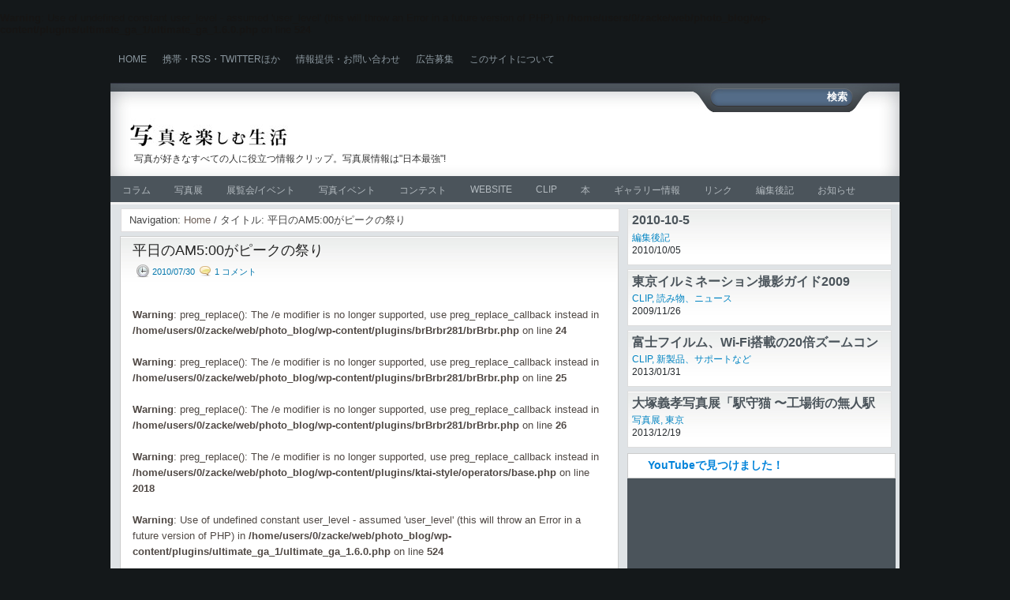

--- FILE ---
content_type: text/html; charset=UTF-8
request_url: http://photo.dgcr.com/2010/07/30/%E5%B9%B3%E6%97%A5%E3%81%AEam500%E3%81%8C%E3%83%94%E3%83%BC%E3%82%AF%E3%81%AE%E7%A5%AD%E3%82%8A/
body_size: 16499
content:
<!DOCTYPE html PUBLIC "-//W3C//DTD XHTML 1.0 Transitional//EN" "http://www.w3.org/TR/xhtml1/DTD/xhtml1-transitional.dtd">
<html xmlns="http://www.w3.org/1999/xhtml" lang="ja">
<head profile="http://gmpg.org/xfn/11">
<meta name="verify-v1" content="r+5+CHjNTHe4+JIbsuMTyqS8XUBNvsw6F/oO8pAc6ew=" />
<meta http-equiv="Content-Type" content="text/html; charset=UTF-8" />
<title>平日のAM5:00がピークの祭り | 写真を楽しむ生活</title>
<meta name="generator" content="WordPress 4.9.26" /> <!-- leave this for stats -->
<!-- <link rel="stylesheet" href="http://photo.dgcr.com/wp-content/themes/scarlett/scarlett/style.css" type="text/css" media="all" /> -->
<link rel="stylesheet" type="text/css" href="//photo.dgcr.com/wp-content/cache/wpfc-minified/fc7a80c10f9e06474d54fef355570828/1524041298index.css" media="all"/>
<link rel="alternate" type="application/rss+xml" title="写真を楽しむ生活 RSS Feed" href="http://photo.dgcr.com/feed/" />
<link rel="pingback" href="http://photo.dgcr.com/xmlrpc.php" />
<script src='//photo.dgcr.com/wp-content/cache/wpfc-minified/b00ed8626ff0e5ddc9606b60fce69f65/1524041298index.js' type="text/javascript"></script>
<!-- <script type="text/javascript" src="http://photo.dgcr.com/wp-content/themes/scarlett/scarlett/js/jquery-1.2.6.js"></script> -->
<!-- <script type="text/javascript" src="http://photo.dgcr.com/wp-content/themes/scarlett/scarlett/js/spy.js"></script> -->
<!-- <script type="text/javascript" src="http://photo.dgcr.com/wp-content/themes/scarlett/scarlett/js/tabber.js"></script> -->
<!-- <script type="text/javascript" src="http://photo.dgcr.com/wp-content/themes/scarlett/scarlett/js/scroll.js"></script> -->
<script type="text/javascript" > jQuery.noConflict();</script>
<!-- <link rel="stylesheet" type="text/css" href="http://photo.dgcr.com/wp-content/themes/scarlett/scarlett/banner.css" media="screen" /> -->	
<!-- <link rel="stylesheet" type="text/css" href="http://photo.dgcr.com/wp-content/themes/scarlett/scarlett/tabs.css" media="screen" /> -->
<!-- <link rel="stylesheet" type="text/css" href="http://photo.dgcr.com/wp-content/themes/scarlett/scarlett/featlist.css" media="screen" /> -->
<link rel="stylesheet" type="text/css" href="//photo.dgcr.com/wp-content/cache/wpfc-minified/d2a8ab4983f944aa85c3a9d052b20bec/1524041298index.css" media="screen"/>
<script type="text/javascript"><!--//--><![CDATA[//><!--
sfHover = function() {
if (!document.getElementsByTagName) return false;
var sfEls = document.getElementById("catmenu").getElementsByTagName("li");
for (var i=0; i<sfEls.length; i++) {
sfEls[i].onmouseover=function() {
this.className+=" sfhover";
}
sfEls[i].onmouseout=function() {
this.className=this.className.replace(new RegExp(" sfhover\\b"), "");
}
}
}
if (window.attachEvent) window.attachEvent("onload", sfHover);
//--><!]]></script>
<link rel='archives' title='2016年2月' href='http://photo.dgcr.com/2016/02/' />
<link rel='archives' title='2016年1月' href='http://photo.dgcr.com/2016/01/' />
<link rel='archives' title='2015年12月' href='http://photo.dgcr.com/2015/12/' />
<link rel='archives' title='2015年11月' href='http://photo.dgcr.com/2015/11/' />
<link rel='archives' title='2015年10月' href='http://photo.dgcr.com/2015/10/' />
<link rel='archives' title='2015年9月' href='http://photo.dgcr.com/2015/09/' />
<link rel='archives' title='2015年8月' href='http://photo.dgcr.com/2015/08/' />
<link rel='archives' title='2015年7月' href='http://photo.dgcr.com/2015/07/' />
<link rel='archives' title='2015年6月' href='http://photo.dgcr.com/2015/06/' />
<link rel='archives' title='2015年5月' href='http://photo.dgcr.com/2015/05/' />
<link rel='archives' title='2015年4月' href='http://photo.dgcr.com/2015/04/' />
<link rel='archives' title='2015年3月' href='http://photo.dgcr.com/2015/03/' />
<link rel='archives' title='2015年2月' href='http://photo.dgcr.com/2015/02/' />
<link rel='archives' title='2015年1月' href='http://photo.dgcr.com/2015/01/' />
<link rel='archives' title='2014年12月' href='http://photo.dgcr.com/2014/12/' />
<link rel='archives' title='2014年11月' href='http://photo.dgcr.com/2014/11/' />
<link rel='archives' title='2014年10月' href='http://photo.dgcr.com/2014/10/' />
<link rel='archives' title='2014年9月' href='http://photo.dgcr.com/2014/09/' />
<link rel='archives' title='2014年8月' href='http://photo.dgcr.com/2014/08/' />
<link rel='archives' title='2014年7月' href='http://photo.dgcr.com/2014/07/' />
<link rel='archives' title='2014年6月' href='http://photo.dgcr.com/2014/06/' />
<link rel='archives' title='2014年5月' href='http://photo.dgcr.com/2014/05/' />
<link rel='archives' title='2014年4月' href='http://photo.dgcr.com/2014/04/' />
<link rel='archives' title='2014年3月' href='http://photo.dgcr.com/2014/03/' />
<link rel='archives' title='2014年2月' href='http://photo.dgcr.com/2014/02/' />
<link rel='archives' title='2014年1月' href='http://photo.dgcr.com/2014/01/' />
<link rel='archives' title='2013年12月' href='http://photo.dgcr.com/2013/12/' />
<link rel='archives' title='2013年11月' href='http://photo.dgcr.com/2013/11/' />
<link rel='archives' title='2013年10月' href='http://photo.dgcr.com/2013/10/' />
<link rel='archives' title='2013年9月' href='http://photo.dgcr.com/2013/09/' />
<link rel='archives' title='2013年8月' href='http://photo.dgcr.com/2013/08/' />
<link rel='archives' title='2013年7月' href='http://photo.dgcr.com/2013/07/' />
<link rel='archives' title='2013年6月' href='http://photo.dgcr.com/2013/06/' />
<link rel='archives' title='2013年5月' href='http://photo.dgcr.com/2013/05/' />
<link rel='archives' title='2013年4月' href='http://photo.dgcr.com/2013/04/' />
<link rel='archives' title='2013年3月' href='http://photo.dgcr.com/2013/03/' />
<link rel='archives' title='2013年2月' href='http://photo.dgcr.com/2013/02/' />
<link rel='archives' title='2013年1月' href='http://photo.dgcr.com/2013/01/' />
<link rel='archives' title='2012年12月' href='http://photo.dgcr.com/2012/12/' />
<link rel='archives' title='2012年11月' href='http://photo.dgcr.com/2012/11/' />
<link rel='archives' title='2012年10月' href='http://photo.dgcr.com/2012/10/' />
<link rel='archives' title='2012年9月' href='http://photo.dgcr.com/2012/09/' />
<link rel='archives' title='2012年8月' href='http://photo.dgcr.com/2012/08/' />
<link rel='archives' title='2012年7月' href='http://photo.dgcr.com/2012/07/' />
<link rel='archives' title='2012年6月' href='http://photo.dgcr.com/2012/06/' />
<link rel='archives' title='2012年5月' href='http://photo.dgcr.com/2012/05/' />
<link rel='archives' title='2012年4月' href='http://photo.dgcr.com/2012/04/' />
<link rel='archives' title='2012年3月' href='http://photo.dgcr.com/2012/03/' />
<link rel='archives' title='2012年2月' href='http://photo.dgcr.com/2012/02/' />
<link rel='archives' title='2012年1月' href='http://photo.dgcr.com/2012/01/' />
<link rel='archives' title='2011年12月' href='http://photo.dgcr.com/2011/12/' />
<link rel='archives' title='2011年11月' href='http://photo.dgcr.com/2011/11/' />
<link rel='archives' title='2011年10月' href='http://photo.dgcr.com/2011/10/' />
<link rel='archives' title='2011年9月' href='http://photo.dgcr.com/2011/09/' />
<link rel='archives' title='2011年8月' href='http://photo.dgcr.com/2011/08/' />
<link rel='archives' title='2011年7月' href='http://photo.dgcr.com/2011/07/' />
<link rel='archives' title='2011年6月' href='http://photo.dgcr.com/2011/06/' />
<link rel='archives' title='2011年5月' href='http://photo.dgcr.com/2011/05/' />
<link rel='archives' title='2011年4月' href='http://photo.dgcr.com/2011/04/' />
<link rel='archives' title='2011年3月' href='http://photo.dgcr.com/2011/03/' />
<link rel='archives' title='2011年2月' href='http://photo.dgcr.com/2011/02/' />
<link rel='archives' title='2011年1月' href='http://photo.dgcr.com/2011/01/' />
<link rel='archives' title='2010年12月' href='http://photo.dgcr.com/2010/12/' />
<link rel='archives' title='2010年11月' href='http://photo.dgcr.com/2010/11/' />
<link rel='archives' title='2010年10月' href='http://photo.dgcr.com/2010/10/' />
<link rel='archives' title='2010年9月' href='http://photo.dgcr.com/2010/09/' />
<link rel='archives' title='2010年8月' href='http://photo.dgcr.com/2010/08/' />
<link rel='archives' title='2010年7月' href='http://photo.dgcr.com/2010/07/' />
<link rel='archives' title='2010年6月' href='http://photo.dgcr.com/2010/06/' />
<link rel='archives' title='2010年5月' href='http://photo.dgcr.com/2010/05/' />
<link rel='archives' title='2010年4月' href='http://photo.dgcr.com/2010/04/' />
<link rel='archives' title='2010年3月' href='http://photo.dgcr.com/2010/03/' />
<link rel='archives' title='2010年2月' href='http://photo.dgcr.com/2010/02/' />
<link rel='archives' title='2010年1月' href='http://photo.dgcr.com/2010/01/' />
<link rel='archives' title='2009年12月' href='http://photo.dgcr.com/2009/12/' />
<link rel='archives' title='2009年11月' href='http://photo.dgcr.com/2009/11/' />
<link rel='archives' title='2009年10月' href='http://photo.dgcr.com/2009/10/' />
<link rel='archives' title='2009年9月' href='http://photo.dgcr.com/2009/09/' />
<link rel='archives' title='2009年8月' href='http://photo.dgcr.com/2009/08/' />
<link rel='archives' title='2009年7月' href='http://photo.dgcr.com/2009/07/' />
<!-- All in One SEO Pack 2.5 by Michael Torbert of Semper Fi Web Design[367,431] -->
<meta name="description"  content="####平日のAM5:00がピークの祭り （Daily Portal Z） ####iPad向け読書ビューアのインターフェイスを比較する（後編） （PC Watch） ####見えてきた電子書籍のビジネスモデル （ASCII.jp） ####10代のネット利用を追う 子どものDSユーザー、マジコン率が7割!? 野良APでネット接続、WEP破りまで （INTERNET Watch） ####写真修正技術の低さを皮肉る「優れたフォトショ技」が優れていない件 （INTERNET Watch） ####長期レビュー ダイソン「エアーマルチプライアー タワーファン&amp;フロアーファン」その1 （家電Watch）" />
<meta name="keywords"  content="clip,そのほかの読み物" />
<link rel="canonical" href="http://photo.dgcr.com/2010/07/30/平日のam500がピークの祭り/" />
<!-- /all in one seo pack -->
<link rel='dns-prefetch' href='//s.w.org' />
<link rel="alternate" type="application/rss+xml" title="写真を楽しむ生活 &raquo; 平日のAM5:00がピークの祭り のコメントのフィード" href="http://photo.dgcr.com/2010/07/30/%e5%b9%b3%e6%97%a5%e3%81%aeam500%e3%81%8c%e3%83%94%e3%83%bc%e3%82%af%e3%81%ae%e7%a5%ad%e3%82%8a/feed/" />
<!-- <link rel='stylesheet' id='tweetable-frontend-css'  href='http://photo.dgcr.com/wp-content/plugins/tweetable/main_css.css?ver=4.9.26' type='text/css' media='all' /> -->
<!-- <link rel='stylesheet' id='contact-form-7-css'  href='http://photo.dgcr.com/wp-content/plugins/contact-form-7/includes/css/styles.css?ver=5.0.1' type='text/css' media='all' /> -->
<!-- <link rel='stylesheet' id='wp-polls-css'  href='http://photo.dgcr.com/wp-content/plugins/wp-polls/polls-css.css?ver=2.73.8' type='text/css' media='all' /> -->
<link rel="stylesheet" type="text/css" href="//photo.dgcr.com/wp-content/cache/wpfc-minified/35a9e147a4db53127f477ddaf653ad91/1524041298index.css" media="all"/>
<style id='wp-polls-inline-css' type='text/css'>
.wp-polls .pollbar {
margin: 1px;
font-size: 6px;
line-height: 8px;
height: 8px;
background-image: url('http://photo.dgcr.com/wp-content/plugins/wp-polls/images/default/pollbg.gif');
border: 1px solid #c8c8c8;
}
</style>
<!-- <link rel='stylesheet' id='wp-pagenavi-css'  href='http://photo.dgcr.com/wp-content/plugins/wp-pagenavi/pagenavi-css.css?ver=2.70' type='text/css' media='all' /> -->
<link rel="stylesheet" type="text/css" href="//photo.dgcr.com/wp-content/cache/wpfc-minified/00ad69e7339791d751cc92c7b042936e/1524041298index.css" media="all"/>
<script src='//photo.dgcr.com/wp-content/cache/wpfc-minified/32a4f57d74f413fe60c744fb2907b7c5/1524041298index.js' type="text/javascript"></script>
<!-- <script type='text/javascript' src='http://photo.dgcr.com/wp-includes/js/jquery/jquery.js?ver=1.12.4'></script> -->
<!-- <script type='text/javascript' src='http://photo.dgcr.com/wp-includes/js/jquery/jquery-migrate.min.js?ver=1.4.1'></script> -->
<link rel='https://api.w.org/' href='http://photo.dgcr.com/wp-json/' />
<link rel="EditURI" type="application/rsd+xml" title="RSD" href="http://photo.dgcr.com/xmlrpc.php?rsd" />
<link rel="wlwmanifest" type="application/wlwmanifest+xml" href="http://photo.dgcr.com/wp-includes/wlwmanifest.xml" /> 
<link rel='prev' title='2010-7-30' href='http://photo.dgcr.com/2010/07/30/2010-7-30/' />
<link rel='next' title='「雲のある風景」森田敏隆' href='http://photo.dgcr.com/2010/07/30/%e3%80%8c%e9%9b%b2%e3%81%ae%e3%81%82%e3%82%8b%e9%a2%a8%e6%99%af%e3%80%8d%e6%a3%ae%e7%94%b0%e6%95%8f%e9%9a%86/' />
<meta name="generator" content="WordPress 4.9.26" />
<link rel='shortlink' href='http://photo.dgcr.com/?p=9022' />
<link rel="alternate" type="application/json+oembed" href="http://photo.dgcr.com/wp-json/oembed/1.0/embed?url=http%3A%2F%2Fphoto.dgcr.com%2F2010%2F07%2F30%2F%25e5%25b9%25b3%25e6%2597%25a5%25e3%2581%25aeam500%25e3%2581%258c%25e3%2583%2594%25e3%2583%25bc%25e3%2582%25af%25e3%2581%25ae%25e7%25a5%25ad%25e3%2582%258a%2F" />
<link rel="alternate" type="text/xml+oembed" href="http://photo.dgcr.com/wp-json/oembed/1.0/embed?url=http%3A%2F%2Fphoto.dgcr.com%2F2010%2F07%2F30%2F%25e5%25b9%25b3%25e6%2597%25a5%25e3%2581%25aeam500%25e3%2581%258c%25e3%2583%2594%25e3%2583%25bc%25e3%2582%25af%25e3%2581%25ae%25e7%25a5%25ad%25e3%2582%258a%2F&#038;format=xml" />
<link rel="alternate" media="handheld" type="text/html" href="http://photo.dgcr.com/2010/07/30/%E5%B9%B3%E6%97%A5%E3%81%AEam500%E3%81%8C%E3%83%94%E3%83%BC%E3%82%AF%E3%81%AE%E7%A5%AD%E3%82%8A/" />
<!-- Generated by Link Indication Plugin 4.4 - http://sw-guide.de/ -->
<style type="text/css" media="screen">
@import url( http://photo.dgcr.com/wp-content/plugins/link-indication/link-indication_style.css );
</style>
<!-- /Link Indication Plugin -->
<script type="text/javascript">var AKPC_IDS = "";</script>
<!-- begin slimbox scripts -->
<!-- <link rel="stylesheet" href="http://photo.dgcr.com/wp-content/plugins/slimbox/css/slimbox2.css" type="text/css" media="screen" /> -->
<link rel="stylesheet" type="text/css" href="//photo.dgcr.com/wp-content/cache/wpfc-minified/15c94dd57ea711fd1dcbd1d8c5833132/1524041298index.css" media="screen"/>
<script src='//photo.dgcr.com/wp-content/cache/wpfc-minified/109703d18346549fda6644b87b97b9ed/1524041298index.js' type="text/javascript"></script>
<!-- <script type="text/javascript" src="http://photo.dgcr.com/wp-content/plugins/slimbox/js/slimbox2.js"></script> -->
<!-- end slimbox scripts -->
<br />
<b>Warning</b>:  Use of undefined constant user_level - assumed 'user_level' (this will throw an Error in a future version of PHP) in <b>/home/users/0/zacke/web/photo_blog/wp-content/plugins/ultimate_ga_1/ultimate_ga_1.6.0.php</b> on line <b>524</b><br />
<!-- tracker added by Ultimate Google Analytics plugin v1.6.0: http://www.oratransplant.nl/uga -->
<script type="text/javascript">
var gaJsHost = (("https:" == document.location.protocol) ? "https://ssl." : "http://www.");
document.write(unescape("%3Cscript src='" + gaJsHost + "google-analytics.com/ga.js' type='text/javascript'%3E%3C/script%3E"));
</script>
<script type="text/javascript">
var pageTracker = _gat._getTracker("UA-10223416-1");
pageTracker._initData();
pageTracker._trackPageview();
</script>
<style data-context="foundation-flickity-css">/*! Flickity v2.0.2
http://flickity.metafizzy.co
---------------------------------------------- */.flickity-enabled{position:relative}.flickity-enabled:focus{outline:0}.flickity-viewport{overflow:hidden;position:relative;height:100%}.flickity-slider{position:absolute;width:100%;height:100%}.flickity-enabled.is-draggable{-webkit-tap-highlight-color:transparent;tap-highlight-color:transparent;-webkit-user-select:none;-moz-user-select:none;-ms-user-select:none;user-select:none}.flickity-enabled.is-draggable .flickity-viewport{cursor:move;cursor:-webkit-grab;cursor:grab}.flickity-enabled.is-draggable .flickity-viewport.is-pointer-down{cursor:-webkit-grabbing;cursor:grabbing}.flickity-prev-next-button{position:absolute;top:50%;width:44px;height:44px;border:none;border-radius:50%;background:#fff;background:hsla(0,0%,100%,.75);cursor:pointer;-webkit-transform:translateY(-50%);transform:translateY(-50%)}.flickity-prev-next-button:hover{background:#fff}.flickity-prev-next-button:focus{outline:0;box-shadow:0 0 0 5px #09F}.flickity-prev-next-button:active{opacity:.6}.flickity-prev-next-button.previous{left:10px}.flickity-prev-next-button.next{right:10px}.flickity-rtl .flickity-prev-next-button.previous{left:auto;right:10px}.flickity-rtl .flickity-prev-next-button.next{right:auto;left:10px}.flickity-prev-next-button:disabled{opacity:.3;cursor:auto}.flickity-prev-next-button svg{position:absolute;left:20%;top:20%;width:60%;height:60%}.flickity-prev-next-button .arrow{fill:#333}.flickity-page-dots{position:absolute;width:100%;bottom:-25px;padding:0;margin:0;list-style:none;text-align:center;line-height:1}.flickity-rtl .flickity-page-dots{direction:rtl}.flickity-page-dots .dot{display:inline-block;width:10px;height:10px;margin:0 8px;background:#333;border-radius:50%;opacity:.25;cursor:pointer}.flickity-page-dots .dot.is-selected{opacity:1}</style><style data-context="foundation-slideout-css">.slideout-menu{position:fixed;left:0;top:0;bottom:0;right:auto;z-index:0;width:256px;overflow-y:auto;-webkit-overflow-scrolling:touch;display:none}.slideout-menu.pushit-right{left:auto;right:0}.slideout-panel{position:relative;z-index:1;will-change:transform}.slideout-open,.slideout-open .slideout-panel,.slideout-open body{overflow:hidden}.slideout-open .slideout-menu{display:block}.pushit{display:none}</style><!-- <link rel="stylesheet" type="text/css" href="http://photo.dgcr.com/wp-content/plugins/Mitsurin/resources/style.css" media="all" /> -->
<link rel="stylesheet" type="text/css" href="//photo.dgcr.com/wp-content/cache/wpfc-minified/03fa9dedf98c288348cddf422f1a6e68/1524041298index.css" media="all"/>
<style>.ios7.web-app-mode.has-fixed header{ background-color: rgba(3,122,221,.88);}</style></head>
<body>
<div id="pagetop"><a name="top" id="top">「写真を楽しむ生活」のページ頭です</a></div>
<div id="wrapper">
<div id="menu">
<ul>
<li class="page_item "><a href="http://photo.dgcr.com/" title="Home">Home</a></li>
<li class="page_item page-item-474"><a href="http://photo.dgcr.com/access/">携帯・RSS・Twitterほか</a></li>
<li class="page_item page-item-130"><a href="http://photo.dgcr.com/recruitment/">情報提供・お問い合わせ</a></li>
<li class="page_item page-item-128"><a href="http://photo.dgcr.com/ad/">広告募集</a></li>
<li class="page_item page-item-287 page_item_has_children"><a href="http://photo.dgcr.com/about/">このサイトについて</a></li>
</ul>
</div>		
<div class="clear"></div>
<div id="top"> 
<div id="search">
<form method="get" id="searchform" action="http://photo.dgcr.com" >
<input id="s" type="text" name="s" value="" />
<input id="searchsubmit" type="submit" value="検索" />
</form>
</div><div class="blogname">
<h1><a href="http://photo.dgcr.com/" title="写真を楽しむ生活">写真を楽しむ生活</a></h1>
<h2>写真が好きなすべての人に役立つ情報クリップ。写真展情報は&quot;日本最強&quot;!</h2>
</div>
<div class="headbanner">
<script type="text/javascript"><!--
google_ad_client = "pub-2639437818737675";
/* 468x60, 作成済み 09/08/05 */
google_ad_slot = "5635822771";
google_ad_width = 468;
google_ad_height = 60;
//-->
</script>
<script type="text/javascript"
src="http://pagead2.googlesyndication.com/pagead/show_ads.js">
</script>
</div>
<div class="clear"></div></div>
<div id="catmenucontainer">
<div id="catmenu">
<ul>
<!-- 	<li class="cat-item cat-item-7"><a href="http://photo.dgcr.com/category/060000_clip/" >CLIP</a>
<ul class='children'>
<li class="cat-item cat-item-15"><a href="http://photo.dgcr.com/category/060000_clip/060050-others/" >そのほかの読み物</a>
</li>
<li class="cat-item cat-item-12"><a href="http://photo.dgcr.com/category/060000_clip/060020-review/" >レビュー、撮影テクニックなど</a>
</li>
<li class="cat-item cat-item-14"><a href="http://photo.dgcr.com/category/060000_clip/060040-information/" >写真業界関係情報</a>
</li>
<li class="cat-item cat-item-11"><a href="http://photo.dgcr.com/category/060000_clip/060010-new_product/" >新製品、サポートなど</a>
</li>
<li class="cat-item cat-item-13"><a href="http://photo.dgcr.com/category/060000_clip/060030-news/" >読み物、ニュース</a>
</li>
</ul>
</li>
<li class="cat-item cat-item-8"><a href="http://photo.dgcr.com/category/060000-website/" >WEBSITE</a>
</li>
<li class="cat-item cat-item-25"><a href="http://photo.dgcr.com/category/090000-info/" >お知らせ</a>
</li>
<li class="cat-item cat-item-28"><a href="http://photo.dgcr.com/category/075000-gallery/" >ギャラリー情報</a>
<ul class='children'>
<li class="cat-item cat-item-33"><a href="http://photo.dgcr.com/category/075000-gallery/075005/" >な行</a>
</li>
<li class="cat-item cat-item-39"><a href="http://photo.dgcr.com/category/075000-gallery/075101/" >北海道・東北</a>
</li>
<li class="cat-item cat-item-40"><a href="http://photo.dgcr.com/category/075000-gallery/075102/" >東京</a>
</li>
</ul>
</li>
<li class="cat-item cat-item-26"><a href="http://photo.dgcr.com/category/010000-column/" >コラム</a>
<ul class='children'>
<li class="cat-item cat-item-55"><a href="http://photo.dgcr.com/category/010000-column/010020okada/" >おかだの光画部トーク／おかだよういち</a>
</li>
<li class="cat-item cat-item-56"><a href="http://photo.dgcr.com/category/010000-column/010030tokoro/" >ところのほんとのところ／所幸則 Tokoro Yukinori</a>
</li>
<li class="cat-item cat-item-57"><a href="http://photo.dgcr.com/category/010000-column/010040saito/" >わが逃走／齋藤浩</a>
</li>
<li class="cat-item cat-item-54"><a href="http://photo.dgcr.com/category/010000-column/010010uehara/" >デジアナ逆十字固め…／上原ゼンジ</a>
</li>
</ul>
</li>
<li class="cat-item cat-item-6"><a href="http://photo.dgcr.com/category/050000-contest/" >コンテスト</a>
</li>
<li class="cat-item cat-item-47"><a href="http://photo.dgcr.com/category/080000-link/" >リンク</a>
<ul class='children'>
<li class="cat-item cat-item-49"><a href="http://photo.dgcr.com/category/080000-link/080020-news/" >ニュースサイト</a>
</li>
<li class="cat-item cat-item-48"><a href="http://photo.dgcr.com/category/080000-link/080010-maker/" >メーカー</a>
</li>
<li class="cat-item cat-item-53"><a href="http://photo.dgcr.com/category/080000-link/080030-magazine/" >雑誌</a>
</li>
</ul>
</li>
<li class="cat-item cat-item-5"><a href="http://photo.dgcr.com/category/040000-event/" >写真イベント</a>
</li>
<li class="cat-item cat-item-3"><a href="http://photo.dgcr.com/category/020000-photographexhibition/" >写真展</a>
<ul class='children'>
<li class="cat-item cat-item-27"><a href="http://photo.dgcr.com/category/020000-photographexhibition/020090-calendar/" >カレンダー（pdf）</a>
</li>
<li class="cat-item cat-item-23"><a href="http://photo.dgcr.com/category/020000-photographexhibition/020060-shikoku/" >中国・四国</a>
</li>
<li class="cat-item cat-item-20"><a href="http://photo.dgcr.com/category/020000-photographexhibition/020040-toukai/" >中部</a>
</li>
<li class="cat-item cat-item-24"><a href="http://photo.dgcr.com/category/020000-photographexhibition/020070-kyusyu-okinawa/" >九州</a>
</li>
<li class="cat-item cat-item-18"><a href="http://photo.dgcr.com/category/020000-photographexhibition/020010-hokkaido_touhoku/" >北海道・東北</a>
</li>
<li class="cat-item cat-item-16"><a href="http://photo.dgcr.com/category/020000-photographexhibition/020020-tokyo/" >東京</a>
</li>
<li class="cat-item cat-item-21"><a href="http://photo.dgcr.com/category/020000-photographexhibition/020050-kinki/" >近畿</a>
</li>
<li class="cat-item cat-item-17"><a href="http://photo.dgcr.com/category/020000-photographexhibition/020030-kanto/" >関東</a>
</li>
</ul>
</li>
<li class="cat-item cat-item-4"><a href="http://photo.dgcr.com/category/030000-exhibition/" >展覧会/イベント</a>
</li>
<li class="cat-item cat-item-1"><a href="http://photo.dgcr.com/category/misc/" >未分類</a>
</li>
<li class="cat-item cat-item-9"><a href="http://photo.dgcr.com/category/070000-bookguide/" >本</a>
</li>
<li class="cat-item cat-item-10"><a href="http://photo.dgcr.com/category/085000-editors_note/" >編集後記</a>
</li>
-->
<li class="cat-item cat-item-26"><a href="http://photo.dgcr.com/category/010000-column/" >コラム</a>
<ul class='children'>
<li class="cat-item cat-item-54"><a href="http://photo.dgcr.com/category/010000-column/010010uehara/" >デジアナ逆十字固め…／上原ゼンジ</a>
</li>
<li class="cat-item cat-item-55"><a href="http://photo.dgcr.com/category/010000-column/010020okada/" >おかだの光画部トーク／おかだよういち</a>
</li>
<li class="cat-item cat-item-56"><a href="http://photo.dgcr.com/category/010000-column/010030tokoro/" >ところのほんとのところ／所幸則 Tokoro Yukinori</a>
</li>
<li class="cat-item cat-item-57"><a href="http://photo.dgcr.com/category/010000-column/010040saito/" >わが逃走／齋藤浩</a>
</li>
</ul>
</li>
<li class="cat-item cat-item-3"><a href="http://photo.dgcr.com/category/020000-photographexhibition/" >写真展</a>
<ul class='children'>
<li class="cat-item cat-item-18"><a href="http://photo.dgcr.com/category/020000-photographexhibition/020010-hokkaido_touhoku/" >北海道・東北</a>
</li>
<li class="cat-item cat-item-16"><a href="http://photo.dgcr.com/category/020000-photographexhibition/020020-tokyo/" >東京</a>
</li>
<li class="cat-item cat-item-17"><a href="http://photo.dgcr.com/category/020000-photographexhibition/020030-kanto/" >関東</a>
</li>
<li class="cat-item cat-item-20"><a href="http://photo.dgcr.com/category/020000-photographexhibition/020040-toukai/" >中部</a>
</li>
<li class="cat-item cat-item-21"><a href="http://photo.dgcr.com/category/020000-photographexhibition/020050-kinki/" >近畿</a>
</li>
<li class="cat-item cat-item-23"><a href="http://photo.dgcr.com/category/020000-photographexhibition/020060-shikoku/" >中国・四国</a>
</li>
<li class="cat-item cat-item-24"><a href="http://photo.dgcr.com/category/020000-photographexhibition/020070-kyusyu-okinawa/" >九州</a>
</li>
<li class="cat-item cat-item-27"><a href="http://photo.dgcr.com/category/020000-photographexhibition/020090-calendar/" >カレンダー（pdf）</a>
</li>
</ul>
</li>
<li class="cat-item cat-item-4"><a href="http://photo.dgcr.com/category/030000-exhibition/" >展覧会/イベント</a>
</li>
<li class="cat-item cat-item-5"><a href="http://photo.dgcr.com/category/040000-event/" >写真イベント</a>
</li>
<li class="cat-item cat-item-6"><a href="http://photo.dgcr.com/category/050000-contest/" >コンテスト</a>
</li>
<li class="cat-item cat-item-8"><a href="http://photo.dgcr.com/category/060000-website/" >WEBSITE</a>
</li>
<li class="cat-item cat-item-7"><a href="http://photo.dgcr.com/category/060000_clip/" >CLIP</a>
<ul class='children'>
<li class="cat-item cat-item-11"><a href="http://photo.dgcr.com/category/060000_clip/060010-new_product/" >新製品、サポートなど</a>
</li>
<li class="cat-item cat-item-12"><a href="http://photo.dgcr.com/category/060000_clip/060020-review/" >レビュー、撮影テクニックなど</a>
</li>
<li class="cat-item cat-item-13"><a href="http://photo.dgcr.com/category/060000_clip/060030-news/" >読み物、ニュース</a>
</li>
<li class="cat-item cat-item-14"><a href="http://photo.dgcr.com/category/060000_clip/060040-information/" >写真業界関係情報</a>
</li>
<li class="cat-item cat-item-15"><a href="http://photo.dgcr.com/category/060000_clip/060050-others/" >そのほかの読み物</a>
</li>
</ul>
</li>
<li class="cat-item cat-item-9"><a href="http://photo.dgcr.com/category/070000-bookguide/" >本</a>
</li>
<li class="cat-item cat-item-28"><a href="http://photo.dgcr.com/category/075000-gallery/" >ギャラリー情報</a>
<ul class='children'>
<li class="cat-item cat-item-33"><a href="http://photo.dgcr.com/category/075000-gallery/075005/" >な行</a>
</li>
<li class="cat-item cat-item-39"><a href="http://photo.dgcr.com/category/075000-gallery/075101/" >北海道・東北</a>
</li>
<li class="cat-item cat-item-40"><a href="http://photo.dgcr.com/category/075000-gallery/075102/" >東京</a>
</li>
</ul>
</li>
<li class="cat-item cat-item-47"><a href="http://photo.dgcr.com/category/080000-link/" >リンク</a>
<ul class='children'>
<li class="cat-item cat-item-48"><a href="http://photo.dgcr.com/category/080000-link/080010-maker/" >メーカー</a>
</li>
<li class="cat-item cat-item-49"><a href="http://photo.dgcr.com/category/080000-link/080020-news/" >ニュースサイト</a>
</li>
<li class="cat-item cat-item-53"><a href="http://photo.dgcr.com/category/080000-link/080030-magazine/" >雑誌</a>
</li>
</ul>
</li>
<li class="cat-item cat-item-10"><a href="http://photo.dgcr.com/category/085000-editors_note/" >編集後記</a>
</li>
<li class="cat-item cat-item-25"><a href="http://photo.dgcr.com/category/090000-info/" >お知らせ</a>
</li>
</ul>
</div></div>
<!-- <div id="globalNavWrapper">
<ul class="globalNav">
<li><a href="http://photo.dgcr.com" title="トップページへ戻る">Home</a></li>
<li class="cat-item cat-item-7"><a href="http://photo.dgcr.com/category/060000_clip/" >CLIP</a>
<ul class='children'>
<li class="cat-item cat-item-15"><a href="http://photo.dgcr.com/category/060000_clip/060050-others/" >そのほかの読み物</a>
</li>
<li class="cat-item cat-item-12"><a href="http://photo.dgcr.com/category/060000_clip/060020-review/" >レビュー、撮影テクニックなど</a>
</li>
<li class="cat-item cat-item-14"><a href="http://photo.dgcr.com/category/060000_clip/060040-information/" >写真業界関係情報</a>
</li>
<li class="cat-item cat-item-11"><a href="http://photo.dgcr.com/category/060000_clip/060010-new_product/" >新製品、サポートなど</a>
</li>
<li class="cat-item cat-item-13"><a href="http://photo.dgcr.com/category/060000_clip/060030-news/" >読み物、ニュース</a>
</li>
</ul>
</li>
<li class="cat-item cat-item-8"><a href="http://photo.dgcr.com/category/060000-website/" >WEBSITE</a>
</li>
<li class="cat-item cat-item-25"><a href="http://photo.dgcr.com/category/090000-info/" >お知らせ</a>
</li>
<li class="cat-item cat-item-28"><a href="http://photo.dgcr.com/category/075000-gallery/" >ギャラリー情報</a>
<ul class='children'>
<li class="cat-item cat-item-33"><a href="http://photo.dgcr.com/category/075000-gallery/075005/" >な行</a>
</li>
<li class="cat-item cat-item-39"><a href="http://photo.dgcr.com/category/075000-gallery/075101/" >北海道・東北</a>
</li>
<li class="cat-item cat-item-40"><a href="http://photo.dgcr.com/category/075000-gallery/075102/" >東京</a>
</li>
</ul>
</li>
<li class="cat-item cat-item-26"><a href="http://photo.dgcr.com/category/010000-column/" >コラム</a>
<ul class='children'>
<li class="cat-item cat-item-55"><a href="http://photo.dgcr.com/category/010000-column/010020okada/" >おかだの光画部トーク／おかだよういち</a>
</li>
<li class="cat-item cat-item-56"><a href="http://photo.dgcr.com/category/010000-column/010030tokoro/" >ところのほんとのところ／所幸則 Tokoro Yukinori</a>
</li>
<li class="cat-item cat-item-57"><a href="http://photo.dgcr.com/category/010000-column/010040saito/" >わが逃走／齋藤浩</a>
</li>
<li class="cat-item cat-item-54"><a href="http://photo.dgcr.com/category/010000-column/010010uehara/" >デジアナ逆十字固め…／上原ゼンジ</a>
</li>
</ul>
</li>
<li class="cat-item cat-item-6"><a href="http://photo.dgcr.com/category/050000-contest/" >コンテスト</a>
</li>
<li class="cat-item cat-item-47"><a href="http://photo.dgcr.com/category/080000-link/" >リンク</a>
<ul class='children'>
<li class="cat-item cat-item-49"><a href="http://photo.dgcr.com/category/080000-link/080020-news/" >ニュースサイト</a>
</li>
<li class="cat-item cat-item-48"><a href="http://photo.dgcr.com/category/080000-link/080010-maker/" >メーカー</a>
</li>
<li class="cat-item cat-item-53"><a href="http://photo.dgcr.com/category/080000-link/080030-magazine/" >雑誌</a>
</li>
</ul>
</li>
<li class="cat-item cat-item-5"><a href="http://photo.dgcr.com/category/040000-event/" >写真イベント</a>
</li>
<li class="cat-item cat-item-3"><a href="http://photo.dgcr.com/category/020000-photographexhibition/" >写真展</a>
<ul class='children'>
<li class="cat-item cat-item-27"><a href="http://photo.dgcr.com/category/020000-photographexhibition/020090-calendar/" >カレンダー（pdf）</a>
</li>
<li class="cat-item cat-item-23"><a href="http://photo.dgcr.com/category/020000-photographexhibition/020060-shikoku/" >中国・四国</a>
</li>
<li class="cat-item cat-item-20"><a href="http://photo.dgcr.com/category/020000-photographexhibition/020040-toukai/" >中部</a>
</li>
<li class="cat-item cat-item-24"><a href="http://photo.dgcr.com/category/020000-photographexhibition/020070-kyusyu-okinawa/" >九州</a>
</li>
<li class="cat-item cat-item-18"><a href="http://photo.dgcr.com/category/020000-photographexhibition/020010-hokkaido_touhoku/" >北海道・東北</a>
</li>
<li class="cat-item cat-item-16"><a href="http://photo.dgcr.com/category/020000-photographexhibition/020020-tokyo/" >東京</a>
</li>
<li class="cat-item cat-item-21"><a href="http://photo.dgcr.com/category/020000-photographexhibition/020050-kinki/" >近畿</a>
</li>
<li class="cat-item cat-item-17"><a href="http://photo.dgcr.com/category/020000-photographexhibition/020030-kanto/" >関東</a>
</li>
</ul>
</li>
<li class="cat-item cat-item-4"><a href="http://photo.dgcr.com/category/030000-exhibition/" >展覧会/イベント</a>
</li>
<li class="cat-item cat-item-1"><a href="http://photo.dgcr.com/category/misc/" >未分類</a>
</li>
<li class="cat-item cat-item-9"><a href="http://photo.dgcr.com/category/070000-bookguide/" >本</a>
</li>
<li class="cat-item cat-item-10"><a href="http://photo.dgcr.com/category/085000-editors_note/" >編集後記</a>
</li>
</ul>
</div> -->
<div class="clear"></div>
<div id="casing">		
<div id="content">
<div class="breadcrumb">
Navigation: 
<!-- Breadcrumb, generated by 'Breadcrumb Nav XT' - http://sw-guide.de/ -->
<a href="http://photo.dgcr.com" title="Browse to: Home">Home</a> / タイトル: 平日のAM5:00がピークの祭り
</div>
<div class="single" id="post-9022">
<div class="title">
<h2><a href="http://photo.dgcr.com/2010/07/30/%e5%b9%b3%e6%97%a5%e3%81%aeam500%e3%81%8c%e3%83%94%e3%83%bc%e3%82%af%e3%81%ae%e7%a5%ad%e3%82%8a/" rel="bookmark" title="平日のAM5:00がピークの祭り">平日のAM5:00がピークの祭り</a></h2>
<div class="date"><span class="clock"> 2010/07/30</span><span class="comm"><a href="http://photo.dgcr.com/2010/07/30/%e5%b9%b3%e6%97%a5%e3%81%aeam500%e3%81%8c%e3%83%94%e3%83%bc%e3%82%af%e3%81%ae%e7%a5%ad%e3%82%8a/#comments">1 コメント</a></span>
<span style="vertical-align:text-bottom;line-height:1em;"><script type="text/javascript" src="http://twittell.net/bp/tweet100_3.js"></script></span><span class="edit"> </span></div>	
</div>
<div class="cover">
<div class="entry">
<div class="ad1">
</div>					<br />
<b>Warning</b>:  preg_replace(): The /e modifier is no longer supported, use preg_replace_callback instead in <b>/home/users/0/zacke/web/photo_blog/wp-content/plugins/brBrbr281/brBrbr.php</b> on line <b>24</b><br />
<br />
<b>Warning</b>:  preg_replace(): The /e modifier is no longer supported, use preg_replace_callback instead in <b>/home/users/0/zacke/web/photo_blog/wp-content/plugins/brBrbr281/brBrbr.php</b> on line <b>25</b><br />
<br />
<b>Warning</b>:  preg_replace(): The /e modifier is no longer supported, use preg_replace_callback instead in <b>/home/users/0/zacke/web/photo_blog/wp-content/plugins/brBrbr281/brBrbr.php</b> on line <b>26</b><br />
<br />
<b>Warning</b>:  preg_replace(): The /e modifier is no longer supported, use preg_replace_callback instead in <b>/home/users/0/zacke/web/photo_blog/wp-content/plugins/ktai-style/operators/base.php</b> on line <b>2018</b><br />
<br />
<b>Warning</b>:  Use of undefined constant user_level - assumed 'user_level' (this will throw an Error in a future version of PHP) in <b>/home/users/0/zacke/web/photo_blog/wp-content/plugins/ultimate_ga_1/ultimate_ga_1.6.0.php</b> on line <b>524</b><br />
<script type="text/javascript">AKPC_IDS += "9022,";</script>			
<div class="clear"></div>
</div>
</div>
<div class="singleinfo">
<div class="category"><a href="http://photo.dgcr.com/category/060000_clip/" rel="category tag">CLIP</a>, <a href="http://photo.dgcr.com/category/060000_clip/060050-others/" rel="category tag">そのほかの読み物</a> </div>
</div>
</div>
<div class="clear"> </div>
<div class="allcomments"> 
<!-- You can start editing here. -->
<div class="comments" id="comment">
<h3 id="comments">&#8220;平日のAM5:00がピークの祭り&#8221;には1レスポンス</h3>
<div class="navigation">
<div class="alignleft"></div>
<div class="alignright"></div>
</div>
<ol class="commentlist">
<li class="trackback even thread-even depth-1" id="comment-4555">
<div id="div-comment-4555" class="comment-body">
<div class="comment-author vcard">
<br />
<b>Warning</b>:  Use of undefined constant user_level - assumed 'user_level' (this will throw an Error in a future version of PHP) in <b>/home/users/0/zacke/web/photo_blog/wp-content/plugins/ultimate_ga_1/ultimate_ga_1.6.0.php</b> on line <b>524</b><br />
<cite class="fn"><a onclick="javascript:pageTracker._trackPageview('/outgoing/twitter.com/photo_life/status/19885633987');"  href='http://twitter.com/photo_life/status/19885633987' rel='external nofollow' class='url'>写真を楽しむ生活</a></cite> <span class="says">より:</span>		</div>
<div class="comment-meta commentmetadata"><a href="http://photo.dgcr.com/2010/07/30/%e5%b9%b3%e6%97%a5%e3%81%aeam500%e3%81%8c%e3%83%94%e3%83%bc%e3%82%af%e3%81%ae%e7%a5%ad%e3%82%8a/#comment-4555">
2010/07/30 05:12</a>		</div>
<br />
<b>Warning</b>:  preg_replace(): The /e modifier is no longer supported, use preg_replace_callback instead in <b>/home/users/0/zacke/web/photo_blog/wp-content/plugins/ktai-style/operators/base.php</b> on line <b>2018</b><br />
<br />
<b>Warning</b>:  preg_replace(): The /e modifier is no longer supported, use preg_replace_callback instead in <b>/home/users/0/zacke/web/photo_blog/wp-content/plugins/brBrbr281/brBrbr.php</b> on line <b>24</b><br />
<br />
<b>Warning</b>:  preg_replace(): The /e modifier is no longer supported, use preg_replace_callback instead in <b>/home/users/0/zacke/web/photo_blog/wp-content/plugins/brBrbr281/brBrbr.php</b> on line <b>25</b><br />
<br />
<b>Warning</b>:  preg_replace(): The /e modifier is no longer supported, use preg_replace_callback instead in <b>/home/users/0/zacke/web/photo_blog/wp-content/plugins/brBrbr281/brBrbr.php</b> on line <b>26</b><br />
<br />
<b>Warning</b>:  Use of undefined constant user_level - assumed 'user_level' (this will throw an Error in a future version of PHP) in <b>/home/users/0/zacke/web/photo_blog/wp-content/plugins/ultimate_ga_1/ultimate_ga_1.6.0.php</b> on line <b>524</b><br />
<p>
</p>
</div>
</li><!-- #comment-## -->
</ol>
<div class="navigation">
<div class="alignleft"></div>
<div class="alignright"></div>
</div>
<div id="respond">
<h3>コメントをどうぞ</h3>
<div class="cancel-comment-reply">
<small><a rel="nofollow" id="cancel-comment-reply-link" href="/2010/07/30/%E5%B9%B3%E6%97%A5%E3%81%AEam500%E3%81%8C%E3%83%94%E3%83%BC%E3%82%AF%E3%81%AE%E7%A5%AD%E3%82%8A/#respond" style="display:none;">返信をキャンセルする。</a></small>
</div>
<form action="http://photo.dgcr.com/wp-comments-post.php" method="post" id="commentform">
<p>ご意見お待ちしております！</p>
<p>情報の誤り、リンク切れなどございましたら、お手数ですが、この欄もしくは<a href="http://photo.dgcr.com/recruitment/">情報提供フォーム</a>からお知らせください。</p>
<p><input type="text" name="author" id="author" value="" size="22" tabindex="1" aria-required='true' />
<label for="author"><small>お名前 (必須)</small></label></p>
<p><input type="text" name="email" id="email" value="" size="22" tabindex="2" aria-required='true' />
<label for="email"><small>メール (表示されません) (必須)</small></label></p>
<p><input type="text" name="url" id="url" value="" size="22" tabindex="3" />
<label for="url"><small>Webサイト</small></label></p>
<!--<p><small><strong>XHTML:</strong> You can use these tags: <code>&lt;a href=&quot;&quot; title=&quot;&quot;&gt; &lt;abbr title=&quot;&quot;&gt; &lt;acronym title=&quot;&quot;&gt; &lt;b&gt; &lt;blockquote cite=&quot;&quot;&gt; &lt;cite&gt; &lt;code&gt; &lt;del datetime=&quot;&quot;&gt; &lt;em&gt; &lt;i&gt; &lt;q cite=&quot;&quot;&gt; &lt;s&gt; &lt;strike&gt; &lt;strong&gt; &lt;img localsrc=&quot;&quot; alt=&quot;&quot;&gt; </code></small></p>-->
<p><textarea name="comment" id="comment" cols="100%" rows="10" tabindex="4"></textarea></p>
<p><input name="submit" type="submit" id="submit" tabindex="5" value="コメントを投稿" />
<input type='hidden' name='comment_post_ID' value='9022' id='comment_post_ID' />
<input type='hidden' name='comment_parent' id='comment_parent' value='0' />
</p>
<p style="display: none;"><input type="hidden" id="akismet_comment_nonce" name="akismet_comment_nonce" value="17517648b1" /></p><p><img src="http://photo.dgcr.com/wp-content/plugins/siteguard/really-simple-captcha/tmp/1891984761.png" alt="CAPTCHA"></p><p><label for="siteguard_captcha">上に表示された文字を入力してください。</label><br /><input type="text" name="siteguard_captcha" id="siteguard_captcha" class="input" value="" size="10" aria-required="true" /><input type="hidden" name="siteguard_captcha_prefix" id="siteguard_captcha_prefix" value="1891984761" /></p><p style="display: none;"><input type="hidden" id="ak_js" name="ak_js" value="73"/></p>
</form>
</div>
</div></div>
</div>
<div id="rightcol">
<div id="postlist">
<ul class="spy">
<li>
<!--<img src="http://photo.dgcr.com/wp-content/themes/scarlett/scarlett/timthumb.php?src=http://photo.dgcr.com/wp-content/uploads/img/tp3.jpg&amp;h=60&amp;w=100&amp;zc=1" alt=""/> -->
<h2><a href="http://photo.dgcr.com/2013/12/19/%e5%a4%a7%e5%a1%9a%e7%be%a9%e5%ad%9d%e5%86%99%e7%9c%9f%e5%b1%95%e3%80%8c%e9%a7%85%e5%ae%88%e7%8c%ab-%e3%80%9c%e5%b7%a5%e5%a0%b4%e8%a1%97%e3%81%ae%e7%84%a1%e4%ba%ba%e9%a7%85%e3%81%a7%e3%80%9c%e3%80%8d/" title="大塚義孝写真展「駅守猫 〜工場街の無人駅で〜」">大塚義孝写真展「駅守猫 〜工場街の無人駅で〜」</a></h2>
<div class="fcats"><a href="http://photo.dgcr.com/category/020000-photographexhibition/" rel="category tag">写真展</a>, <a href="http://photo.dgcr.com/category/020000-photographexhibition/020020-tokyo/" rel="category tag">東京</a> </div> 
<div class="auth">2013/12/19 </div>
</li>
<li>
<!--<img src="http://photo.dgcr.com/wp-content/themes/scarlett/scarlett/timthumb.php?src=&amp;h=60&amp;w=100&amp;zc=1" alt=""/> -->
<h2><a href="http://photo.dgcr.com/2013/01/31/%e5%af%8c%e5%a3%ab%e3%83%95%e3%82%a4%e3%83%ab%e3%83%a0%e3%80%81wi-fi%e6%90%ad%e8%bc%89%e3%81%ae20%e5%80%8d%e3%82%ba%e3%83%bc%e3%83%a0%e3%82%b3%e3%83%b3%e3%83%91%e3%82%af%e3%83%88%e3%80%8cfinepix-f900e/" title="富士フイルム、Wi-Fi搭載の20倍ズームコンパクト「FinePix F900EXR」など">富士フイルム、Wi-Fi搭載の20倍ズームコンパクト「FinePix F900EXR」など</a></h2>
<div class="fcats"><a href="http://photo.dgcr.com/category/060000_clip/" rel="category tag">CLIP</a>, <a href="http://photo.dgcr.com/category/060000_clip/060010-new_product/" rel="category tag">新製品、サポートなど</a> </div> 
<div class="auth">2013/01/31 </div>
</li>
<li>
<!--<img src="http://photo.dgcr.com/wp-content/themes/scarlett/scarlett/timthumb.php?src=&amp;h=60&amp;w=100&amp;zc=1" alt=""/> -->
<h2><a href="http://photo.dgcr.com/2009/11/26/%e6%9d%b1%e4%ba%ac%e3%82%a4%e3%83%ab%e3%83%9f%e3%83%8d%e3%83%bc%e3%82%b7%e3%83%a7%e3%83%b3%e6%92%ae%e5%bd%b1%e3%82%ac%e3%82%a4%e3%83%892009/" title="東京イルミネーション撮影ガイド2009">東京イルミネーション撮影ガイド2009</a></h2>
<div class="fcats"><a href="http://photo.dgcr.com/category/060000_clip/" rel="category tag">CLIP</a>, <a href="http://photo.dgcr.com/category/060000_clip/060030-news/" rel="category tag">読み物、ニュース</a> </div> 
<div class="auth">2009/11/26 </div>
</li>
<li>
<!--<img src="http://photo.dgcr.com/wp-content/themes/scarlett/scarlett/timthumb.php?src=&amp;h=60&amp;w=100&amp;zc=1" alt=""/> -->
<h2><a href="http://photo.dgcr.com/2010/10/05/2010-10-5/" title="2010-10-5">2010-10-5</a></h2>
<div class="fcats"><a href="http://photo.dgcr.com/category/085000-editors_note/" rel="category tag">編集後記</a> </div> 
<div class="auth">2010/10/05 </div>
</li>
<li>
<!--<img src="http://photo.dgcr.com/wp-content/themes/scarlett/scarlett/timthumb.php?src=&amp;h=60&amp;w=100&amp;zc=1" alt=""/> -->
<h2><a href="http://photo.dgcr.com/2010/12/08/%e3%80%90%e5%b9%b4%e6%9c%ab%e7%89%b9%e5%88%a5%e4%bc%81%e7%94%bb%e3%80%91%e3%82%84%e3%81%98%e3%81%86%e3%81%be%e5%a4%a7%e6%8e%83%e9%99%a4%e3%82%a6%e3%82%a3%e3%83%bc%e3%82%af/" title="【年末特別企画】やじうま大掃除ウィーク">【年末特別企画】やじうま大掃除ウィーク</a></h2>
<div class="fcats"><a href="http://photo.dgcr.com/category/060000_clip/" rel="category tag">CLIP</a>, <a href="http://photo.dgcr.com/category/060000_clip/060050-others/" rel="category tag">そのほかの読み物</a> </div> 
<div class="auth">2010/12/08 </div>
</li>
</ul>
</div>
<div class="clear"></div><div class="clear"></div>
<div class="tabber">
<div class="tabbertab">
<h2>YouTubeで見つけました！</h2>
<!-- 330x264-->	<!-- 330x198-->			   				   				   				   				   				   				   				   				   				   <object width="330" height="264"><param name="movie" value="http://www.youtube.com/v/iH6KFNDiVP8&hl=ja&fs=1&"></param><param name="allowFullScreen" value="true"></param><param name="allowscriptaccess" value="always"></param><embed src="http://www.youtube.com/v/iH6KFNDiVP8&hl=ja&fs=1&" type="application/x-shockwave-flash" allowscriptaccess="always" allowfullscreen="true" width="330" height="264"></embed></object>  
</div>
<!--
<div class="tabbertab">
<h2>NEWS</h2>
<br />
<b>Warning</b>:  Invalid argument supplied for foreach() in <b>/home/users/0/zacke/web/photo_blog/wp-content/themes/scarlett/scarlett/tab.php</b> on line <b>34</b><br />
<br />
<b>Warning</b>:  krsort() expects parameter 1 to be array, null given in <b>/home/users/0/zacke/web/photo_blog/wp-content/themes/scarlett/scarlett/tab.php</b> on line <b>53</b><br />
<h2>新着30件</h2><dl><br />
<b>Warning</b>:  reset() expects parameter 1 to be array, null given in <b>/home/users/0/zacke/web/photo_blog/wp-content/themes/scarlett/scarlett/tab.php</b> on line <b>60</b><br />
<br />
<b>Warning</b>:  key() expects parameter 1 to be array, null given in <b>/home/users/0/zacke/web/photo_blog/wp-content/themes/scarlett/scarlett/tab.php</b> on line <b>60</b><br />
</dl>
</div>
-->
<!--
<h2> TAG CLOUD </h2>
<p> Activate the Wp-cumulus plugin to see the flash tag clouds! </p>
<div class="tabbertab">
<h2> RECENT </h2>
<ul>
<li><a href="http://photo.dgcr.com/2016/02/11/%e3%80%8c%e5%86%99%e7%9c%9f%e3%82%92%e6%a5%bd%e3%81%97%e3%82%80%e7%94%9f%e6%b4%bb%e3%80%8d%e3%82%b5%e3%82%a4%e3%83%88%e3%81%af%e9%96%89%e3%81%98%e3%81%be%e3%81%9b%e3%82%93/">「写真を楽しむ生活」サイトは閉じません</a></li>
<li><a href="http://photo.dgcr.com/2016/02/10/%e3%80%8c%e5%86%99%e7%9c%9f%e3%82%92%e6%a5%bd%e3%81%97%e3%82%80%e7%94%9f%e6%b4%bb%e3%80%8d%e3%82%b5%e3%82%a4%e3%83%88%e3%82%92%e9%96%89%e3%81%98%e3%82%8b%e3%81%93%e3%81%a8%e3%81%ab%e3%81%97%e3%81%be/">「写真を楽しむ生活」サイトを閉じることにしました</a></li>
<li><a href="http://photo.dgcr.com/2016/02/08/%e3%83%ad%e3%83%99%e3%83%bc%e3%83%ab%e3%83%bb%e3%83%89%e3%82%a2%e3%83%8e%e3%83%bc%e5%86%99%e7%9c%9f%e5%b1%95%e3%80%8cles-leicas-de-doisneau%e3%80%8d/">ロベール・ドアノー写真展「Les Leicas de Doisneau」</a></li>
<li><a href="http://photo.dgcr.com/2016/02/08/%e5%be%a1%e8%8b%97%e5%a0%b4-vol-18%e3%80%80%e6%97%a5%e6%9c%ac%e6%9c%80%e5%a4%a7%e7%b4%9a%e3%81%ae%e5%8f%82%e5%8a%a0%e5%9e%8b%e5%86%99%e7%9c%9f%e3%82%a4%e3%83%99%e3%83%b3%e3%83%88%e3%80%80cp2016/">御苗場 Vol.18　日本最大級の参加型写真イベント　CP+2016と同時開催</a></li>
<li><a href="http://photo.dgcr.com/2016/02/08/fujifilm-x70%ef%bc%88%e5%a4%96%e8%a6%b3%e3%83%bb%e6%a9%9f%e8%83%bd%e7%b7%a8%ef%bc%89%e7%a1%ac%e6%b4%be%e3%81%8b%e3%81%a4%e3%83%95%e3%83%ac%e3%83%b3%e3%83%89%e3%83%aa%e3%83%bc%e3%81%aa%e5%ba%83/">FUJIFILM X70（外観・機能編）硬派かつフレンドリーな広角コンパクト</a></li>
<li><a href="http://photo.dgcr.com/2016/02/08/olympus-pen-f%e3%81%ae%e5%85%88%e8%a1%8c%e5%b1%95%e7%a4%ba%e4%bc%9a%e3%83%ac%e3%83%9d%e3%83%bc%e3%83%88%e3%80%80%e8%b5%a4%e5%9f%8e%e8%80%95%e4%b8%80%e6%b0%8f%e3%81%a8%e6%9b%bd%e6%a0%b9%e5%8e%9f/">OLYMPUS PEN-Fの先行展示会レポート　赤城耕一氏と曽根原昇氏のトークショーも</a></li>
<li><a href="http://photo.dgcr.com/2016/02/05/%e3%82%b9%e3%83%9e%e3%83%9b%e3%81%ae%e5%91%aa%e7%b8%9b%e3%81%ab%e9%99%a5%e3%81%a3%e3%81%9f%e3%83%91%e3%83%8a%e3%82%bd%e3%83%8b%e3%83%83%e3%82%af%e3%81%ae%e3%83%87%e3%82%b8%e3%82%ab%e3%83%a1/">スマホの呪縛に陥ったパナソニックのデジカメ</a></li>
<li><a href="http://photo.dgcr.com/2016/02/04/%e7%94%9f%e8%b6%8a%e6%96%87%e6%98%8e%e5%86%99%e7%9c%9f%e5%b1%95%e3%80%8cjapan%ef%bc%8ftokyo-yokohama-2013-2015buildings%e3%80%8d/">生越文明写真展「Japan／Tokyo, Yokohama 2013-2015“Buildings”」</a></li>
<li><a href="http://photo.dgcr.com/2016/02/04/%e3%82%b5%e3%83%83%e3%82%ab%e3%83%bc%e5%ae%9f%e8%b7%b5%e3%83%95%e3%82%a9%e3%83%88%e3%82%bb%e3%83%9f%e3%83%8a%e3%83%bc2016%e3%80%80fc%e5%b2%90%e9%98%9cvs%e3%83%b4%e3%82%a3%e3%83%83%e3%82%bb%e3%83%ab/">サッカー実践フォトセミナー2016　FC岐阜vsヴィッセル神戸を撮影</a></li>
<li><a href="http://photo.dgcr.com/2016/02/04/%e3%82%bd%e3%83%8b%e3%83%bc%e3%80%81aps-c%e3%83%9f%e3%83%a9%e3%83%bc%e3%83%ac%e3%82%b9%e3%80%8c%ce%b16300%e3%80%8d%e3%82%92%e6%b5%b7%e5%a4%96%e7%99%ba%e8%a1%a8%e3%80%80425%e7%82%b9%e3%81%ae%e5%83%8f/">ソニー、APS-Cミラーレス「α6300」を海外発表　425点の像面位相差AF　4K動画　電子水準器も</a></li>
</ul>
</div>
-->
</div>
<div class="listi"> 広告 </div>
<div class="banner">
<ul>
<li>
<a href="http://hb.afl.rakuten.co.jp/hsc/0cb4d3a0.0f6000a1.0a96ba0c.a78f4e29/" rel="bookmark" title=""><img src="http://hbb.afl.rakuten.co.jp/hsb/0cb4d3a0.0f6000a1.0a96ba0c.a78f4e29/" alt="" style="vertical-align:bottom;" /></a>
</li>	
<li>
<a href="http://hb.afl.rakuten.co.jp/hsc/0a97c65b.5805eeef.0a97c65e.2524216a/" rel="bookmark" title=""><img src="http://hbb.afl.rakuten.co.jp/hsb/0a97c65b.5805eeef.0a97c65e.2524216a/" alt="" style="vertical-align:bottom;" /></a>
</li>
<!--
<li>
<a href="http://hb.afl.rakuten.co.jp/hsc/0a97c65b.5805eeef.0a97c65e.2524216a/" rel="bookmark" title=""><img src="http://hbb.afl.rakuten.co.jp/hsb/0a97c65b.5805eeef.0a97c65e.2524216a/" alt="" style="vertical-align:bottom;" /></a>
</li>
<li>
<a href="http://hb.afl.rakuten.co.jp/hsc/0ab422ad.0d771c54.0ab422c0.36981ec7/" rel="bookmark" title=""><img src="http://hbb.afl.rakuten.co.jp/hsb/0ab422ad.0d771c54.0ab422c0.36981ec7/" alt="" style="vertical-align:bottom;" /></a>
</li>
-->
</ul>
</div>
<div class="clear"></div>
<div id="sidebar">
<!--
<div class="sidebar3">
<h2>Archives</h2>
<ul>
<li><a href='http://photo.dgcr.com/2016/02/'>2016年2月</a></li>
<li><a href='http://photo.dgcr.com/2016/01/'>2016年1月</a></li>
<li><a href='http://photo.dgcr.com/2015/12/'>2015年12月</a></li>
<li><a href='http://photo.dgcr.com/2015/11/'>2015年11月</a></li>
<li><a href='http://photo.dgcr.com/2015/10/'>2015年10月</a></li>
<li><a href='http://photo.dgcr.com/2015/09/'>2015年9月</a></li>
<li><a href='http://photo.dgcr.com/2015/08/'>2015年8月</a></li>
<li><a href='http://photo.dgcr.com/2015/07/'>2015年7月</a></li>
<li><a href='http://photo.dgcr.com/2015/06/'>2015年6月</a></li>
<li><a href='http://photo.dgcr.com/2015/05/'>2015年5月</a></li>
<li><a href='http://photo.dgcr.com/2015/04/'>2015年4月</a></li>
<li><a href='http://photo.dgcr.com/2015/03/'>2015年3月</a></li>
</ul>
</div>
-->
<div class="sidebar3">
<h2>人気エントリ</h2>
<ul>
<!-- <li><a href="http://photo.dgcr.com/2010/12/07/%e3%83%aa%e3%82%b3%e3%83%bccx4%e3%80%81%e3%81%97%e3%81%b0%e3%82%89%e3%81%8f%e4%bd%bf%e3%81%a3%e3%81%a6%e3%81%bf%e3%81%a6/" title="リコーCX4、しばらく使ってみて">リコーCX4、しばらく使ってみて</a> (17)</li><li><a href="http://photo.dgcr.com/2010/12/13/%e5%af%8c%e5%a3%ab%e3%83%95%e3%82%a4%e3%83%ab%e3%83%a0%e3%80%81%e5%86%99%e7%9c%9f%e5%8d%b0%e7%94%bb%e7%b4%99%e3%82%925%e3%80%9c20%ef%bc%85%e5%80%a4%e4%b8%8a%e3%81%92/" title="富士フイルム、写真印画紙を5〜20％値上げ">富士フイルム、写真印画紙を5〜20％値上げ</a> (16)</li><li><a href="http://photo.dgcr.com/2010/09/22/%e3%80%8c%e5%86%99%e3%82%ac%e3%83%bc%e3%83%ab-vol-1%e3%80%8d/" title="「写ガール vol.1」">「写ガール vol.1」</a> (15)</li><li><a href="http://photo.dgcr.com/2009/12/21/%e3%83%93%e3%83%83%e3%82%af%e3%82%ab%e3%83%a1%e3%83%a9%e3%80%81%e3%83%96%e3%83%ad%e3%83%bc%e3%83%8b%e3%83%bc%e3%83%95%e3%82%a4%e3%83%ab%e3%83%a0%e3%81%ae%e4%bd%8e%e4%be%a1%e6%a0%bccd%e4%bf%9d%e5%ad%98/" title="ビックカメラ、ブローニーフイルムの低価格CD保存サービスを開始">ビックカメラ、ブローニーフイルムの低価格CD保存サービスを開始</a> (12)</li><li><a href="http://photo.dgcr.com/2009/12/31/1%e6%9c%882%e6%97%a5%e3%81%af%e6%9d%b1%e4%ba%ac%e9%83%bd%e5%86%99%e7%9c%9f%e7%be%8e%e8%a1%93%e9%a4%a8%e3%81%8c%e7%84%a1%e6%96%99%e5%85%ac%e9%96%8b/" title="1月2日は東京都写真美術館が無料公開">1月2日は東京都写真美術館が無料公開</a> (12)</li> -->
<li><a href="http://photo.dgcr.com/2010/12/07/%e3%83%aa%e3%82%b3%e3%83%bccx4%e3%80%81%e3%81%97%e3%81%b0%e3%82%89%e3%81%8f%e4%bd%bf%e3%81%a3%e3%81%a6%e3%81%bf%e3%81%a6/">リコーCX4、しばらく使ってみて</a></li><li><a href="http://photo.dgcr.com/2010/07/06/%e3%81%a9%e3%82%93%e3%81%aa%e3%83%87%e3%82%b8%e3%82%ab%e3%83%a1%e3%81%ab%e3%82%82%e3%82%b8%e3%82%aa%e3%82%bf%e3%82%b0%e3%82%92%e4%bb%98%e3%81%91%e3%82%8biphone%e3%82%a2%e3%83%97%e3%83%aa/">どんなデジカメにもジオタグを付けるiPhoneアプリ</a></li><li><a href="http://photo.dgcr.com/2012/06/14/%e6%b5%b7%e7%94%b0%e6%82%a0%e5%86%99%e7%9c%9f%e5%b1%95%e3%80%8c%e7%b6%93%e7%87%9f%e8%80%85%e3%81%ae%e8%82%96%e5%83%8f%e3%80%8d/">海田悠写真展「經營者の肖像」</a></li><li><a href="http://photo.dgcr.com/2010/07/13/%e3%80%8c%e3%82%b9%e3%82%af%e3%83%bc%e3%83%ab%e3%82%ac%e3%83%bc%e3%83%ab%e3%83%bb%e3%82%b3%e3%83%b3%e3%83%97%e3%83%ac%e3%83%83%e3%82%af%e3%82%b9-schoolgirl-complex%e3%80%8d/">「スクールガール・コンプレックス SCHOOLGIRL COMPLEX」</a></li><li><a href="http://photo.dgcr.com/2010/02/03/%e3%80%8c%e4%ba%ba%e5%a6%bb%e3%82%a8%e3%83%ad%e3%82%b914x%e3%80%8d%e8%8d%92%e6%9c%a8%e7%b5%8c%e6%83%9f/">「人妻エロス14/X」荒木経惟</a></li><li><a href="http://photo.dgcr.com/2013/03/12/%e4%b9%85%e3%80%85%e3%81%ab%e3%83%8b%e3%82%b3%e3%83%b3%e3%81%ae%e4%b8%80%e7%9c%bc%e3%83%ac%e3%83%95%e3%82%92%e8%aa%bf%e3%81%b9%e3%81%a6%e3%81%bf%e3%82%8b/">久々にニコンの一眼レフを調べてみる</a></li><li><a href="http://photo.dgcr.com/2010/09/14/%e5%a4%a9%e4%bd%93%e8%a6%b3%e6%b8%ac%e3%81%ab%e3%80%8ceos-kiss-x4%e3%80%8d%e3%82%92%e5%b0%8e%e5%85%a5/">天体観測に「EOS Kiss X4」を導入</a></li><li><a href="http://photo.dgcr.com/2010/10/19/%e3%83%aa%e3%82%b3%e3%83%bccx4-%e3%83%95%e3%82%a1%e3%83%bc%e3%82%b9%e3%83%88%e3%82%a4%e3%83%b3%e3%83%97%e3%83%ac%e3%83%83%e3%82%b7%e3%83%a7%e3%83%b3/">リコーCX4 ファーストインプレッション</a></li><li><a href="http://photo.dgcr.com/2010/09/22/%e3%80%8c%e5%86%99%e3%82%ac%e3%83%bc%e3%83%ab-vol-1%e3%80%8d/">「写ガール vol.1」</a></li><li><a href="http://photo.dgcr.com/2010/03/19/kiss-x3%e3%81%a8%e5%be%b9%e5%ba%95%e6%af%94%e8%bc%83%ef%bc%81-%e9%ab%98%e6%84%9f%e5%ba%a6%e3%81%a7%e5%84%aa%e4%bd%8d-eos-kiss-x4%e3%81%ae%e7%94%bb%e8%b3%aa%e3%82%92%e6%a4%9c%e8%a8%bc/">Kiss X3と徹底比較！ 高感度で優位!? EOS Kiss X4の画質を検証</a></li><!-- <li><h2>Most Popular Posts</h2>
<ul>
<li><a href="http://photo.dgcr.com/2010/12/07/%e3%83%aa%e3%82%b3%e3%83%bccx4%e3%80%81%e3%81%97%e3%81%b0%e3%82%89%e3%81%8f%e4%bd%bf%e3%81%a3%e3%81%a6%e3%81%bf%e3%81%a6/">リコーCX4、しばらく使ってみて</a></li><li><a href="http://photo.dgcr.com/2010/07/06/%e3%81%a9%e3%82%93%e3%81%aa%e3%83%87%e3%82%b8%e3%82%ab%e3%83%a1%e3%81%ab%e3%82%82%e3%82%b8%e3%82%aa%e3%82%bf%e3%82%b0%e3%82%92%e4%bb%98%e3%81%91%e3%82%8biphone%e3%82%a2%e3%83%97%e3%83%aa/">どんなデジカメにもジオタグを付けるiPhoneアプリ</a></li><li><a href="http://photo.dgcr.com/2012/06/14/%e6%b5%b7%e7%94%b0%e6%82%a0%e5%86%99%e7%9c%9f%e5%b1%95%e3%80%8c%e7%b6%93%e7%87%9f%e8%80%85%e3%81%ae%e8%82%96%e5%83%8f%e3%80%8d/">海田悠写真展「經營者の肖像」</a></li><li><a href="http://photo.dgcr.com/2010/07/13/%e3%80%8c%e3%82%b9%e3%82%af%e3%83%bc%e3%83%ab%e3%82%ac%e3%83%bc%e3%83%ab%e3%83%bb%e3%82%b3%e3%83%b3%e3%83%97%e3%83%ac%e3%83%83%e3%82%af%e3%82%b9-schoolgirl-complex%e3%80%8d/">「スクールガール・コンプレックス SCHOOLGIRL COMPLEX」</a></li><li><a href="http://photo.dgcr.com/2010/02/03/%e3%80%8c%e4%ba%ba%e5%a6%bb%e3%82%a8%e3%83%ad%e3%82%b914x%e3%80%8d%e8%8d%92%e6%9c%a8%e7%b5%8c%e6%83%9f/">「人妻エロス14/X」荒木経惟</a></li><li><a href="http://photo.dgcr.com/2013/03/12/%e4%b9%85%e3%80%85%e3%81%ab%e3%83%8b%e3%82%b3%e3%83%b3%e3%81%ae%e4%b8%80%e7%9c%bc%e3%83%ac%e3%83%95%e3%82%92%e8%aa%bf%e3%81%b9%e3%81%a6%e3%81%bf%e3%82%8b/">久々にニコンの一眼レフを調べてみる</a></li><li><a href="http://photo.dgcr.com/2010/09/14/%e5%a4%a9%e4%bd%93%e8%a6%b3%e6%b8%ac%e3%81%ab%e3%80%8ceos-kiss-x4%e3%80%8d%e3%82%92%e5%b0%8e%e5%85%a5/">天体観測に「EOS Kiss X4」を導入</a></li><li><a href="http://photo.dgcr.com/2010/10/19/%e3%83%aa%e3%82%b3%e3%83%bccx4-%e3%83%95%e3%82%a1%e3%83%bc%e3%82%b9%e3%83%88%e3%82%a4%e3%83%b3%e3%83%97%e3%83%ac%e3%83%83%e3%82%b7%e3%83%a7%e3%83%b3/">リコーCX4 ファーストインプレッション</a></li><li><a href="http://photo.dgcr.com/2010/09/22/%e3%80%8c%e5%86%99%e3%82%ac%e3%83%bc%e3%83%ab-vol-1%e3%80%8d/">「写ガール vol.1」</a></li><li><a href="http://photo.dgcr.com/2010/03/19/kiss-x3%e3%81%a8%e5%be%b9%e5%ba%95%e6%af%94%e8%bc%83%ef%bc%81-%e9%ab%98%e6%84%9f%e5%ba%a6%e3%81%a7%e5%84%aa%e4%bd%8d-eos-kiss-x4%e3%81%ae%e7%94%bb%e8%b3%aa%e3%82%92%e6%a4%9c%e8%a8%bc/">Kiss X3と徹底比較！ 高感度で優位!? EOS Kiss X4の画質を検証</a></li>  	</ul>
</li>
-->
</ul>
</div>
<div class="sidebar2">
<ul>
<li id="calendar-3" class="widget widget_calendar"><div id="calendar_wrap" class="calendar_wrap"><table id="wp-calendar">
<caption>2010年7月</caption>
<thead>
<tr>
<th scope="col" title="月曜日">月</th>
<th scope="col" title="火曜日">火</th>
<th scope="col" title="水曜日">水</th>
<th scope="col" title="木曜日">木</th>
<th scope="col" title="金曜日">金</th>
<th scope="col" title="土曜日">土</th>
<th scope="col" title="日曜日">日</th>
</tr>
</thead>
<tfoot>
<tr>
<td colspan="3" id="prev"><a href="http://photo.dgcr.com/2010/06/">&laquo; 6月</a></td>
<td class="pad">&nbsp;</td>
<td colspan="3" id="next"><a href="http://photo.dgcr.com/2010/08/">8月 &raquo;</a></td>
</tr>
</tfoot>
<tbody>
<tr>
<td colspan="3" class="pad">&nbsp;</td><td><a href="http://photo.dgcr.com/2010/07/01/" aria-label="2010年7月1日 に投稿を公開">1</a></td><td><a href="http://photo.dgcr.com/2010/07/02/" aria-label="2010年7月2日 に投稿を公開">2</a></td><td>3</td><td>4</td>
</tr>
<tr>
<td><a href="http://photo.dgcr.com/2010/07/05/" aria-label="2010年7月5日 に投稿を公開">5</a></td><td><a href="http://photo.dgcr.com/2010/07/06/" aria-label="2010年7月6日 に投稿を公開">6</a></td><td><a href="http://photo.dgcr.com/2010/07/07/" aria-label="2010年7月7日 に投稿を公開">7</a></td><td><a href="http://photo.dgcr.com/2010/07/08/" aria-label="2010年7月8日 に投稿を公開">8</a></td><td><a href="http://photo.dgcr.com/2010/07/09/" aria-label="2010年7月9日 に投稿を公開">9</a></td><td>10</td><td>11</td>
</tr>
<tr>
<td><a href="http://photo.dgcr.com/2010/07/12/" aria-label="2010年7月12日 に投稿を公開">12</a></td><td><a href="http://photo.dgcr.com/2010/07/13/" aria-label="2010年7月13日 に投稿を公開">13</a></td><td><a href="http://photo.dgcr.com/2010/07/14/" aria-label="2010年7月14日 に投稿を公開">14</a></td><td><a href="http://photo.dgcr.com/2010/07/15/" aria-label="2010年7月15日 に投稿を公開">15</a></td><td><a href="http://photo.dgcr.com/2010/07/16/" aria-label="2010年7月16日 に投稿を公開">16</a></td><td>17</td><td>18</td>
</tr>
<tr>
<td>19</td><td><a href="http://photo.dgcr.com/2010/07/20/" aria-label="2010年7月20日 に投稿を公開">20</a></td><td><a href="http://photo.dgcr.com/2010/07/21/" aria-label="2010年7月21日 に投稿を公開">21</a></td><td><a href="http://photo.dgcr.com/2010/07/22/" aria-label="2010年7月22日 に投稿を公開">22</a></td><td><a href="http://photo.dgcr.com/2010/07/23/" aria-label="2010年7月23日 に投稿を公開">23</a></td><td>24</td><td>25</td>
</tr>
<tr>
<td><a href="http://photo.dgcr.com/2010/07/26/" aria-label="2010年7月26日 に投稿を公開">26</a></td><td><a href="http://photo.dgcr.com/2010/07/27/" aria-label="2010年7月27日 に投稿を公開">27</a></td><td><a href="http://photo.dgcr.com/2010/07/28/" aria-label="2010年7月28日 に投稿を公開">28</a></td><td><a href="http://photo.dgcr.com/2010/07/29/" aria-label="2010年7月29日 に投稿を公開">29</a></td><td><a href="http://photo.dgcr.com/2010/07/30/" aria-label="2010年7月30日 に投稿を公開">30</a></td><td>31</td>
<td class="pad" colspan="1">&nbsp;</td>
</tr>
</tbody>
</table></div></li>
<li id="archives-3" class="widget widget_archive"><h2 class="widgettitle">アーカイブ</h2>
<label class="screen-reader-text" for="archives-dropdown-3">アーカイブ</label>
<select id="archives-dropdown-3" name="archive-dropdown" onchange='document.location.href=this.options[this.selectedIndex].value;'>
<option value="">月を選択</option>
<option value='http://photo.dgcr.com/2016/02/'> 2016年2月 &nbsp;(22)</option>
<option value='http://photo.dgcr.com/2016/01/'> 2016年1月 &nbsp;(35)</option>
<option value='http://photo.dgcr.com/2015/12/'> 2015年12月 &nbsp;(35)</option>
<option value='http://photo.dgcr.com/2015/11/'> 2015年11月 &nbsp;(41)</option>
<option value='http://photo.dgcr.com/2015/10/'> 2015年10月 &nbsp;(50)</option>
<option value='http://photo.dgcr.com/2015/09/'> 2015年9月 &nbsp;(44)</option>
<option value='http://photo.dgcr.com/2015/08/'> 2015年8月 &nbsp;(42)</option>
<option value='http://photo.dgcr.com/2015/07/'> 2015年7月 &nbsp;(47)</option>
<option value='http://photo.dgcr.com/2015/06/'> 2015年6月 &nbsp;(58)</option>
<option value='http://photo.dgcr.com/2015/05/'> 2015年5月 &nbsp;(33)</option>
<option value='http://photo.dgcr.com/2015/04/'> 2015年4月 &nbsp;(58)</option>
<option value='http://photo.dgcr.com/2015/03/'> 2015年3月 &nbsp;(49)</option>
<option value='http://photo.dgcr.com/2015/02/'> 2015年2月 &nbsp;(58)</option>
<option value='http://photo.dgcr.com/2015/01/'> 2015年1月 &nbsp;(39)</option>
<option value='http://photo.dgcr.com/2014/12/'> 2014年12月 &nbsp;(34)</option>
<option value='http://photo.dgcr.com/2014/11/'> 2014年11月 &nbsp;(29)</option>
<option value='http://photo.dgcr.com/2014/10/'> 2014年10月 &nbsp;(35)</option>
<option value='http://photo.dgcr.com/2014/09/'> 2014年9月 &nbsp;(41)</option>
<option value='http://photo.dgcr.com/2014/08/'> 2014年8月 &nbsp;(22)</option>
<option value='http://photo.dgcr.com/2014/07/'> 2014年7月 &nbsp;(43)</option>
<option value='http://photo.dgcr.com/2014/06/'> 2014年6月 &nbsp;(39)</option>
<option value='http://photo.dgcr.com/2014/05/'> 2014年5月 &nbsp;(43)</option>
<option value='http://photo.dgcr.com/2014/04/'> 2014年4月 &nbsp;(46)</option>
<option value='http://photo.dgcr.com/2014/03/'> 2014年3月 &nbsp;(51)</option>
<option value='http://photo.dgcr.com/2014/02/'> 2014年2月 &nbsp;(67)</option>
<option value='http://photo.dgcr.com/2014/01/'> 2014年1月 &nbsp;(65)</option>
<option value='http://photo.dgcr.com/2013/12/'> 2013年12月 &nbsp;(159)</option>
<option value='http://photo.dgcr.com/2013/11/'> 2013年11月 &nbsp;(192)</option>
<option value='http://photo.dgcr.com/2013/10/'> 2013年10月 &nbsp;(222)</option>
<option value='http://photo.dgcr.com/2013/09/'> 2013年9月 &nbsp;(177)</option>
<option value='http://photo.dgcr.com/2013/08/'> 2013年8月 &nbsp;(112)</option>
<option value='http://photo.dgcr.com/2013/07/'> 2013年7月 &nbsp;(218)</option>
<option value='http://photo.dgcr.com/2013/06/'> 2013年6月 &nbsp;(201)</option>
<option value='http://photo.dgcr.com/2013/05/'> 2013年5月 &nbsp;(171)</option>
<option value='http://photo.dgcr.com/2013/04/'> 2013年4月 &nbsp;(192)</option>
<option value='http://photo.dgcr.com/2013/03/'> 2013年3月 &nbsp;(196)</option>
<option value='http://photo.dgcr.com/2013/02/'> 2013年2月 &nbsp;(188)</option>
<option value='http://photo.dgcr.com/2013/01/'> 2013年1月 &nbsp;(147)</option>
<option value='http://photo.dgcr.com/2012/12/'> 2012年12月 &nbsp;(146)</option>
<option value='http://photo.dgcr.com/2012/11/'> 2012年11月 &nbsp;(202)</option>
<option value='http://photo.dgcr.com/2012/10/'> 2012年10月 &nbsp;(222)</option>
<option value='http://photo.dgcr.com/2012/09/'> 2012年9月 &nbsp;(189)</option>
<option value='http://photo.dgcr.com/2012/08/'> 2012年8月 &nbsp;(131)</option>
<option value='http://photo.dgcr.com/2012/07/'> 2012年7月 &nbsp;(200)</option>
<option value='http://photo.dgcr.com/2012/06/'> 2012年6月 &nbsp;(205)</option>
<option value='http://photo.dgcr.com/2012/05/'> 2012年5月 &nbsp;(170)</option>
<option value='http://photo.dgcr.com/2012/04/'> 2012年4月 &nbsp;(203)</option>
<option value='http://photo.dgcr.com/2012/03/'> 2012年3月 &nbsp;(206)</option>
<option value='http://photo.dgcr.com/2012/02/'> 2012年2月 &nbsp;(206)</option>
<option value='http://photo.dgcr.com/2012/01/'> 2012年1月 &nbsp;(157)</option>
<option value='http://photo.dgcr.com/2011/12/'> 2011年12月 &nbsp;(161)</option>
<option value='http://photo.dgcr.com/2011/11/'> 2011年11月 &nbsp;(206)</option>
<option value='http://photo.dgcr.com/2011/10/'> 2011年10月 &nbsp;(185)</option>
<option value='http://photo.dgcr.com/2011/09/'> 2011年9月 &nbsp;(220)</option>
<option value='http://photo.dgcr.com/2011/08/'> 2011年8月 &nbsp;(96)</option>
<option value='http://photo.dgcr.com/2011/07/'> 2011年7月 &nbsp;(195)</option>
<option value='http://photo.dgcr.com/2011/06/'> 2011年6月 &nbsp;(21)</option>
<option value='http://photo.dgcr.com/2011/05/'> 2011年5月 &nbsp;(42)</option>
<option value='http://photo.dgcr.com/2011/04/'> 2011年4月 &nbsp;(40)</option>
<option value='http://photo.dgcr.com/2011/03/'> 2011年3月 &nbsp;(29)</option>
<option value='http://photo.dgcr.com/2011/02/'> 2011年2月 &nbsp;(68)</option>
<option value='http://photo.dgcr.com/2011/01/'> 2011年1月 &nbsp;(190)</option>
<option value='http://photo.dgcr.com/2010/12/'> 2010年12月 &nbsp;(198)</option>
<option value='http://photo.dgcr.com/2010/11/'> 2010年11月 &nbsp;(254)</option>
<option value='http://photo.dgcr.com/2010/10/'> 2010年10月 &nbsp;(249)</option>
<option value='http://photo.dgcr.com/2010/09/'> 2010年9月 &nbsp;(249)</option>
<option value='http://photo.dgcr.com/2010/08/'> 2010年8月 &nbsp;(127)</option>
<option value='http://photo.dgcr.com/2010/07/'> 2010年7月 &nbsp;(270)</option>
<option value='http://photo.dgcr.com/2010/06/'> 2010年6月 &nbsp;(283)</option>
<option value='http://photo.dgcr.com/2010/05/'> 2010年5月 &nbsp;(201)</option>
<option value='http://photo.dgcr.com/2010/04/'> 2010年4月 &nbsp;(248)</option>
<option value='http://photo.dgcr.com/2010/03/'> 2010年3月 &nbsp;(275)</option>
<option value='http://photo.dgcr.com/2010/02/'> 2010年2月 &nbsp;(259)</option>
<option value='http://photo.dgcr.com/2010/01/'> 2010年1月 &nbsp;(236)</option>
<option value='http://photo.dgcr.com/2009/12/'> 2009年12月 &nbsp;(246)</option>
<option value='http://photo.dgcr.com/2009/11/'> 2009年11月 &nbsp;(260)</option>
<option value='http://photo.dgcr.com/2009/10/'> 2009年10月 &nbsp;(279)</option>
<option value='http://photo.dgcr.com/2009/09/'> 2009年9月 &nbsp;(261)</option>
<option value='http://photo.dgcr.com/2009/08/'> 2009年8月 &nbsp;(125)</option>
<option value='http://photo.dgcr.com/2009/07/'> 2009年7月 &nbsp;(16)</option>
</select>
</li>
<li id="rss-4" class="widget widget_rss"><h2 class="widgettitle"><a class="rsswidget" href="http://bn.dgcr.com/index.xml"><img class="rss-widget-icon" style="border:0" width="14" height="14" src="http://photo.dgcr.com/wp-includes/images/rss.png" alt="RSS" /></a> <a class="rsswidget" href="">姉妹誌/日刊デジクリ</a></h2>
</li>
<li id="text-5" class="widget widget_text"><h2 class="widgettitle">情報</h2>
<div class="textwidget"><!-- Rakuten Widget FROM HERE --><script type="text/javascript">rakuten_design="slide";rakuten_affiliateId="000d3ede.bd7dd80b.0c9a7265.967e45c9";rakuten_items="ranking";rakuten_genreId="100212";rakuten_size="148x600";rakuten_target="_blank";rakuten_theme="gray";rakuten_border="on";rakuten_auto_mode="off";rakuten_genre_title="off";rakuten_recommend="off";</script><script type="text/javascript" src="http://xml.affiliate.rakuten.co.jp/widget/js/rakuten_widget.js"></script><!-- Rakuten Widget TO HERE --></div>
</li>
</ul>
</div>
<div class="sidebar1">
<ul>
<li id="polls-widget-3" class="widget widget_polls-widget"><h2 class="widgettitle">投票</h2>
<div id="polls-2" class="wp-polls">
<form id="polls_form_2" class="wp-polls-form" action="/index.php" method="post">
<p style="display: none;"><input type="hidden" id="poll_2_nonce" name="wp-polls-nonce" value="74a9e379d0" /></p>
<p style="display: none;"><input type="hidden" name="poll_id" value="2" /></p>
<p style="text-align: center;"><strong>好きなのは？</strong></p><div id="polls-2-ans" class="wp-polls-ans"><ul class="wp-polls-ul">
<li><input type="radio" id="poll-answer-6" name="poll_2" value="6" /> <label for="poll-answer-6">風景写真</label></li>
<li><input type="radio" id="poll-answer-7" name="poll_2" value="7" /> <label for="poll-answer-7">人物写真</label></li>
<li><input type="radio" id="poll-answer-8" name="poll_2" value="8" /> <label for="poll-answer-8">その他</label></li>
</ul><p style="text-align: center;"><input type="button" name="vote" value="   Vote   " class="Buttons" onclick="poll_vote(2);" /></p><p style="text-align: center;"><a href="#ViewPollResults" onclick="poll_result(2); return false;" title="View Results Of This Poll">View Results</a></p></div>
</form>
</div>
<div id="polls-2-loading" class="wp-polls-loading"><img src="http://photo.dgcr.com/wp-content/plugins/wp-polls/images/loading.gif" width="16" height="16" alt="Loading ..." title="Loading ..." class="wp-polls-image" />&nbsp;Loading ...</div>
</li>
<li id="recent-posts-4" class="widget widget_recent_entries">		<h2 class="widgettitle">最近の投稿</h2>
<ul>
<li>
<a href="http://photo.dgcr.com/2016/02/11/%e3%80%8c%e5%86%99%e7%9c%9f%e3%82%92%e6%a5%bd%e3%81%97%e3%82%80%e7%94%9f%e6%b4%bb%e3%80%8d%e3%82%b5%e3%82%a4%e3%83%88%e3%81%af%e9%96%89%e3%81%98%e3%81%be%e3%81%9b%e3%82%93/">「写真を楽しむ生活」サイトは閉じません</a>
</li>
<li>
<a href="http://photo.dgcr.com/2016/02/10/%e3%80%8c%e5%86%99%e7%9c%9f%e3%82%92%e6%a5%bd%e3%81%97%e3%82%80%e7%94%9f%e6%b4%bb%e3%80%8d%e3%82%b5%e3%82%a4%e3%83%88%e3%82%92%e9%96%89%e3%81%98%e3%82%8b%e3%81%93%e3%81%a8%e3%81%ab%e3%81%97%e3%81%be/">「写真を楽しむ生活」サイトを閉じることにしました</a>
</li>
<li>
<a href="http://photo.dgcr.com/2016/02/08/%e3%83%ad%e3%83%99%e3%83%bc%e3%83%ab%e3%83%bb%e3%83%89%e3%82%a2%e3%83%8e%e3%83%bc%e5%86%99%e7%9c%9f%e5%b1%95%e3%80%8cles-leicas-de-doisneau%e3%80%8d/">ロベール・ドアノー写真展「Les Leicas de Doisneau」</a>
</li>
<li>
<a href="http://photo.dgcr.com/2016/02/08/%e5%be%a1%e8%8b%97%e5%a0%b4-vol-18%e3%80%80%e6%97%a5%e6%9c%ac%e6%9c%80%e5%a4%a7%e7%b4%9a%e3%81%ae%e5%8f%82%e5%8a%a0%e5%9e%8b%e5%86%99%e7%9c%9f%e3%82%a4%e3%83%99%e3%83%b3%e3%83%88%e3%80%80cp2016/">御苗場 Vol.18　日本最大級の参加型写真イベント　CP+2016と同時開催</a>
</li>
<li>
<a href="http://photo.dgcr.com/2016/02/08/fujifilm-x70%ef%bc%88%e5%a4%96%e8%a6%b3%e3%83%bb%e6%a9%9f%e8%83%bd%e7%b7%a8%ef%bc%89%e7%a1%ac%e6%b4%be%e3%81%8b%e3%81%a4%e3%83%95%e3%83%ac%e3%83%b3%e3%83%89%e3%83%aa%e3%83%bc%e3%81%aa%e5%ba%83/">FUJIFILM X70（外観・機能編）硬派かつフレンドリーな広角コンパクト</a>
</li>
<li>
<a href="http://photo.dgcr.com/2016/02/08/olympus-pen-f%e3%81%ae%e5%85%88%e8%a1%8c%e5%b1%95%e7%a4%ba%e4%bc%9a%e3%83%ac%e3%83%9d%e3%83%bc%e3%83%88%e3%80%80%e8%b5%a4%e5%9f%8e%e8%80%95%e4%b8%80%e6%b0%8f%e3%81%a8%e6%9b%bd%e6%a0%b9%e5%8e%9f/">OLYMPUS PEN-Fの先行展示会レポート　赤城耕一氏と曽根原昇氏のトークショーも</a>
</li>
<li>
<a href="http://photo.dgcr.com/2016/02/05/%e3%82%b9%e3%83%9e%e3%83%9b%e3%81%ae%e5%91%aa%e7%b8%9b%e3%81%ab%e9%99%a5%e3%81%a3%e3%81%9f%e3%83%91%e3%83%8a%e3%82%bd%e3%83%8b%e3%83%83%e3%82%af%e3%81%ae%e3%83%87%e3%82%b8%e3%82%ab%e3%83%a1/">スマホの呪縛に陥ったパナソニックのデジカメ</a>
</li>
<li>
<a href="http://photo.dgcr.com/2016/02/04/%e7%94%9f%e8%b6%8a%e6%96%87%e6%98%8e%e5%86%99%e7%9c%9f%e5%b1%95%e3%80%8cjapan%ef%bc%8ftokyo-yokohama-2013-2015buildings%e3%80%8d/">生越文明写真展「Japan／Tokyo, Yokohama 2013-2015“Buildings”」</a>
</li>
<li>
<a href="http://photo.dgcr.com/2016/02/04/%e3%82%b5%e3%83%83%e3%82%ab%e3%83%bc%e5%ae%9f%e8%b7%b5%e3%83%95%e3%82%a9%e3%83%88%e3%82%bb%e3%83%9f%e3%83%8a%e3%83%bc2016%e3%80%80fc%e5%b2%90%e9%98%9cvs%e3%83%b4%e3%82%a3%e3%83%83%e3%82%bb%e3%83%ab/">サッカー実践フォトセミナー2016　FC岐阜vsヴィッセル神戸を撮影</a>
</li>
<li>
<a href="http://photo.dgcr.com/2016/02/04/%e3%82%bd%e3%83%8b%e3%83%bc%e3%80%81aps-c%e3%83%9f%e3%83%a9%e3%83%bc%e3%83%ac%e3%82%b9%e3%80%8c%ce%b16300%e3%80%8d%e3%82%92%e6%b5%b7%e5%a4%96%e7%99%ba%e8%a1%a8%e3%80%80425%e7%82%b9%e3%81%ae%e5%83%8f/">ソニー、APS-Cミラーレス「α6300」を海外発表　425点の像面位相差AF　4K動画　電子水準器も</a>
</li>
<li>
<a href="http://photo.dgcr.com/2016/02/04/%e6%96%b0%e8%a3%bd%e5%93%81%e3%83%ac%e3%83%93%e3%83%a5%e3%83%bc%e3%80%80olympus-pen-f%ef%bc%88%e5%a4%96%e8%a6%b3%e3%83%bb%e6%a9%9f%e8%83%bd%e7%b7%a8%ef%bc%89%e3%82%af%e3%83%a9%e3%82%b7%e3%82%ab/">新製品レビュー　OLYMPUS PEN-F（外観・機能編）クラシカルデザインに最新の絵作り機能</a>
</li>
<li>
<a href="http://photo.dgcr.com/2016/02/04/%e3%83%91%e3%83%8a%e3%82%bd%e3%83%8b%e3%83%83%e3%82%af%e3%80%81%e6%9c%89%e6%a9%9f%e8%96%84%e8%86%9ccmos%e3%82%a4%e3%83%a1%e3%83%bc%e3%82%b8%e3%82%bb%e3%83%b3%e3%82%b5%e3%83%bc%e3%82%92%e9%96%8b/">パナソニック、有機薄膜CMOSイメージセンサーを開発発表</a>
</li>
<li>
<a href="http://photo.dgcr.com/2016/02/03/%e5%86%99%e7%9c%9f%e5%b1%95%e3%80%8cphilippe-salaun-collection%e3%80%8d%e2%80%90%e3%83%97%e3%83%aa%e3%83%b3%e3%83%88%e3%82%a2%e3%83%bc%e3%83%86%e3%82%a3%e3%82%b9%e3%83%88%e3%81%8c%e8%b4%88%e3%82%8b/">写真展「Philippe Salaun Collection」‐プリントアーティストが贈る、ロベール・ドアノー他6名の珠玉のモノクロプリント‐</a>
</li>
<li>
<a href="http://photo.dgcr.com/2016/02/03/%e7%ac%ac3%e5%9b%9e%e3%82%b9%e3%83%ad%e3%83%bc%e5%86%99%e7%9c%9f%e5%a4%a7%e8%b3%9e%e7%99%ba%e8%a1%a8%e3%80%80%e3%83%95%e3%82%a9%e3%83%88%e3%82%ae%e3%83%a3%e3%83%a9%e3%83%aa%e3%83%bc%e3%82%ad%e3%82%bf/">第3回スロー写真大賞発表　フォトギャラリーキタムラ</a>
</li>
<li>
<a href="http://photo.dgcr.com/2016/02/03/%e3%83%8b%e3%82%b3%e3%83%b3xjal%e3%80%81d5500%e3%81%a8%e6%97%85%e8%a1%8c%e5%88%b84%e4%b8%87%e5%86%86%e3%81%8c%e5%bd%93%e3%81%9f%e3%82%8b%e3%83%95%e3%82%a9%e3%83%88%e3%82%b3%e3%83%b3%e3%83%86/">ニコン×JAL、D5500と旅行券4万円が当たるフォトコンテスト</a>
</li>
</ul>
</li>
<li id="text-4" class="widget widget_text">			<div class="textwidget"><a href="http://awasete.com/show.phtml?u=http%3A%2F%2Fphoto.dgcr.com%2F"><img src="http://img.awasete.com/image.phtml?u=http%3A%2F%2Fphoto.dgcr.com%2F&s=1" width="125" height="125" alt="あわせて読みたいブログパーツ" border="0"></a></div>
</li>
<li id="text-3" class="widget widget_text"><h2 class="widgettitle">others</h2>
<div class="textwidget"><!-- nakanohito -->
<script LANGUAGE="Javascript">
<!--
var refer = document.referrer;
document.write("<a href='http://nakanohito.jp/'>");
document.write("<img src='http://nakanohito.jp/an/?u=204484&h=907259&w=48&guid=ON&t=&version=js&refer="+escape(parent.document.referrer)+"&url="+escape(parent.document.URL)+"' border='0' width='48' height='48' />");
document.write("</a>");
//-->
</script>
<noscript>
<img src="http://nakanohito.jp/an/?u=204484&h=907259&w=48&guid=ON&t=" width="48" height="48" alt="" border="0" />
</noscript>
<!-- nakanohito end -->
<a href="http://feedmeter.net/detail.php?r=http%3A%2F%2Fphoto.dgcr.com%2Ffeed%2F" target="feedmeter"><img src="http://feedmeter.net/image.php?r=http%3A%2F%2Fphoto.dgcr.com%2Ffeed%2F" border="0" width="60" height="36" alt="フィードメーター - 写真を楽しむ生活" /></a></div>
</li>
</ul>
</div>
</div>
</div>
 <div class="clear"></div>
<div id="gotopagetop"><a href="#top" title="このページの上部にもどる"><img src="http://photo.dgcr.com/wp-content/themes/scarlett/scarlett/images/gotopagetop.gif" alt="このページの上部にもどる"></a></div>
<div id="footbar">
<div class="barone w290">
<h2 class="am">アクセス</h2>
<img src="http://photo.dgcr.com/wp-content/uploads/2009/08/QR_Code.jpg"  alt="" />	
<p class="text">
<h4>いろいろな方法でアクセスできます！</h4>
<ul>
<li><a href=http://photo.dgcr.com/>サイト（PC・携帯・iPhone）</a><br /></li>
<li><a href=http://photo.dgcr.com/feed/>RSS feed</a><br /></li>
<li><a href=http://twitter.com/photo_life>Twitter</a><br /></li>
<li><a href=http://photo.dgcr.com/recruitment/>メール</a><br /></li>
</ul>
</p>
</div>
<div class="barone">
</div>
<div class="barone" >
</div>
</div>
</div>	
<div id="footer">
<span class="fleft">
Copyright &copy; 2009-2016 デジタルクリエイターズ　All Rights Reserved.
</span>
<span class="fright" style="text-align:right;">
</span>	
</div>
</div>
<br />
<b>Fatal error</b>:  Uncaught Error: Call to undefined function ereg_replace() in /home/users/0/zacke/web/photo_blog/wp-content/plugins/popularity-contest/popularity-contest.php:2531
Stack trace:
#0 /home/users/0/zacke/web/photo_blog/wp-content/plugins/popularity-contest/popularity-contest.php(2495): akpc_is_searcher()
#1 /home/users/0/zacke/web/photo_blog/wp-includes/class-wp-hook.php(286): akpc_api_footer_javascript('')
#2 /home/users/0/zacke/web/photo_blog/wp-includes/class-wp-hook.php(310): WP_Hook-&gt;apply_filters('', Array)
#3 /home/users/0/zacke/web/photo_blog/wp-includes/plugin.php(453): WP_Hook-&gt;do_action(Array)
#4 /home/users/0/zacke/web/photo_blog/wp-includes/general-template.php(2630): do_action('wp_footer')
#5 /home/users/0/zacke/web/photo_blog/wp-content/themes/scarlett/scarlett/footer.php(19): wp_footer()
#6 /home/users/0/zacke/web/photo_blog/wp-includes/template.php(688): require_once('/home/users/0/z...')
#7 /home/users/0/zacke/web/photo_blog/wp-includes/template.php(647): load_template('/home/users/0/z...', true)
in <b>/home/users/0/zacke/web/photo_blog/wp-content/plugins/popularity-contest/popularity-contest.php</b> on line <b>2531</b><br />
<!-- WP Fastest Cache file was created in 0.43938517570496 seconds, on 08-01-26 5:43:31 -->

--- FILE ---
content_type: text/html; charset=utf-8
request_url: https://www.google.com/recaptcha/api2/aframe
body_size: 267
content:
<!DOCTYPE HTML><html><head><meta http-equiv="content-type" content="text/html; charset=UTF-8"></head><body><script nonce="bdfgL6jmc754NfKw2LEwwA">/** Anti-fraud and anti-abuse applications only. See google.com/recaptcha */ try{var clients={'sodar':'https://pagead2.googlesyndication.com/pagead/sodar?'};window.addEventListener("message",function(a){try{if(a.source===window.parent){var b=JSON.parse(a.data);var c=clients[b['id']];if(c){var d=document.createElement('img');d.src=c+b['params']+'&rc='+(localStorage.getItem("rc::a")?sessionStorage.getItem("rc::b"):"");window.document.body.appendChild(d);sessionStorage.setItem("rc::e",parseInt(sessionStorage.getItem("rc::e")||0)+1);localStorage.setItem("rc::h",'1768909404984');}}}catch(b){}});window.parent.postMessage("_grecaptcha_ready", "*");}catch(b){}</script></body></html>

--- FILE ---
content_type: text/css
request_url: http://photo.dgcr.com/wp-content/cache/wpfc-minified/fc7a80c10f9e06474d54fef355570828/1524041298index.css
body_size: 4803
content:
.tabber{display:none;}
body {
margin:0 auto;
padding:0px 0px 20px 0px;
background:#14181A; font-family:"ヒラギノ角ゴ Pro W3","Hiragino Kaku Gothic Pro",Osaka,"メイリオ",Meiryo,"ＭＳＰゴシック",sans-serif;
color:#161514;
font-size:13px;
}
img {
border:0;
margin: 0 0;
}
a {
color:#6F615A;
text-decoration:none
}
a:hover {
color:#d53030;
text-decoration:none
}
h1, h2, h3, h4, h5, h6 {
margin: 0px  0px;
padding:0px 0px
}
blockquote {
padding-left:10px;
color:#31333F;
font-style:normal;
border-left:2px solid #07A0E3;
}
.clear {
clear:both;
}
img.centered  {
display: block;
margin-left: auto;
margin-right: auto;
margin-bottom: 10px;
padding: 0px;
}
img.alignnone {
padding: 5px 5px;
margin: 0px 0px 10px 0px;
display: inline;
background:#fff;
border: 1px solid #DDDDDD;
}
img.alignright {
padding: 5px 5px;
margin: 0px 5px 10px 10px;
display: inline;
background:#fff;
border: 1px solid #DDDDDD;
}
img.alignleft {
padding: 5px 5px;
margin: 0px 10px 10px 5px;
display: inline;
background:#fff;
border: 1px solid #DDDDDD;
}
.aligncenter {
display: block;
margin-left: auto;
margin-right: auto;
margin-bottom: 10px;
}
.alignright {
float: right;
margin: 0px 0px 10px 10px;
}
.alignleft {
float: left;
margin: 0px 10px 10px 0px;
}
.wp-caption {
border: 1px solid #DDDDDD;
text-align: center;
background-color: #ffffff;
padding: 4px 0px 5px 0px;
margin: 5px 5px ;
}
.wp-caption img {
margin: 0px 0px 5px 0px;
padding: 0px;
border: 0px;
}
.wp-caption p.wp-caption-text {
margin: 0px;
padding: 0px 0px 0px 0px;
font-size: 11px;
font-weight: normal;
line-height: 12px;
} #wrapper {
width:1000px;
margin:0 auto;
background:#F4F4F4;
}
#casing {
padding:0px 0px 0px 0px;
background:#dfe3e6;
background-repeat:no-repeat;
}		
.topad{
height: 25px;
text-align:center;
margin-bottom: 0px;
background:#4B545B;
padding-top:7px; 
}
span.topfeed {
background:url(//photo.dgcr.com/wp-content/themes/scarlett/scarlett/images/rss.png) no-repeat;
padding: 1px 0px 0px 20px;
float:left;
margin:8px 0px 0px 10px;
height:20px;
} #top {
height:118px;
margin:auto;
background:#f4f4f4 url(//photo.dgcr.com/wp-content/themes/scarlett/scarlett/images/top.jpg) ;
width:1000px;
}
.blogname {
width:450px;
font-family:Georgia ,Century gothic,Verdana,Tahoma,sans-serif;	
margin:10px 0 0 0px;
float:left;
background-repeat:no-repeat;
}
.blogname h1  {
font-size:30px;
padding:0 0 0px 0;
font-weight:normal;
color:#cacccd;
text-align:left;
margin:35px 0 0 25px;
text-indent:-9000px;
background:url(//photo.dgcr.com/wp-content/themes/scarlett/scarlett/images/logo.jpg) no-repeat;
}
.blogname h1  a:link, .blogname h1  a:visited{ 
color: #cacccd; 
display:block;
}
.blogname h1  a:hover { 
color: #eee; 
}
.blogname h2 {
margin:2px 0px 0px 30px;
font-size:12px;
font-weight:normal;
color:#343434;
text-align:left;
text-transform:uppercase;
} #search {
height:30px;
width:auto;
padding:5px 5px 10px 5px;
width:230px;
float: right;
}
#search form {
margin: 0;
padding: 0;
}
#search fieldset {
margin: 0;
padding: 0;
border: none;
}
#search p {
margin: 0;
font-size: 85%;
}
#s {
margin-left:0px;
float: left;
width:130px;
padding: 6px 2px 7px 5px;
border:none;
font: normal 100% "Tahoma", Arial, Helvetica, sans-serif;
color:#fff;
background:transparent;
}
#searchsubmit {
float:left;
border:none;
font: bold 100% "Georgia", Arial, Helvetica, sans-serif;
color: #FFFFFF;
height:25px;
background:transparent;
}
.feed{
width:315px;
overflow:hidden;
margin:5px 5px 0px 2px;
padding:0px 5px 5px 5px;
height:75px
}
.feed form {
margin: 0;
padding: 0;
}
.feed fieldset {
margin: 0;
padding: 0;
border: none;
}
.feed p {
margin: 0;
font-size: 85%;
}
.input{
margin:35px 0px 0px 8px;
float: left;
width:220px;
padding: 6px 2px 7px 5px;
border:none;
font: normal 100% "Tahoma", Arial, Helvetica, sans-serif;
color:#555;
background:#d3d6d7;
}
.sbutton{
float:left;
border:none;
font: bold 100% "Tahoma", Arial, Helvetica, sans-serif;
color: #FFFFFF;
height:29px;
background:#2676A1;
margin:35px 0px 0px 8px;
} #menu {
height:60px;
background:#14181A;
display:block;
padding:0px 0 0px 0px;
font: 12px Tahoma,Century gothic,verdana, Arial, sans-serif;
font-weight:normal;
text-transform:uppercase;
}
#menu ul {
margin: 0px 0px 0px 0px;
padding: 0px;
list-style: none;
height:60px;
}
#menu ul li {
float: left;
margin: 0px 0px ;
padding: 0px 0px;
line-height:60px;
}
#menu ul li a {
color: #8B979F;
display: block;
font-weight: normal;
padding: 0px 10px;
}
#menu ul li a:hover,#menu.current_page_item a {
color: #fff;
display: block;
text-decoration: none;
} #catmenucontainer{
display:block;
padding:0px 0 0px 0px;
font: 12px tahoma,Century gothic,verdana, Arial, sans-serif;
font-weight:normal;
text-transform:uppercase;
background:#4B545B;
}
#catmenu{
margin: 0px;
padding: 0px;
width:1000px;
background:#4B545B;
height:33px;
}
#catmenu ul {
float: left;
list-style: none;
margin: 0px;
padding: 0px;
}
#catmenu li {
float: left;
list-style: none;
margin: 0px;
padding: 0px;
}
#catmenu li a, #catmenu li a:link, #catmenu li a:visited {
color: #B3BABF;
display: block;
margin: 0px;
padding: 10px 15px 9px 15px;
}
#catmenu li a:hover, #catmenu li a:active {
background: #fff ;
color: #495D5C;
margin: 0px;
padding: 10px 15px 9px 15px;
text-decoration: none;
}
#catmenu li li a, #catmenu li li a:link, #catmenu li li a:visited {
background: #4B545B;
width: 150px;
color: #fff;
font-size: 13px;
font-family: tahoma, century gothic,Georgia,  sans-serif;
font-weight: normal;
text-transform: uppercase;
float: none;
margin: 0px;
padding: 8px 10px 7px 10px;
border-bottom: 1px solid #50585f;
border-left: 1px solid #50585f;
border-right: 1px solid #50585f;
}
#catmenu li li a:hover, #catmenu li li a:active {
background: #42474B;
color: #DFF4FF;
padding: 8px 10px 7px 10px;
}
#catmenu li ul {
z-index: 9999;
position: absolute;
left: -999em;
height: auto;
width: 170px;
margin: 0px;
padding: 0px;
}
#catmenu li li { 
}
#catmenu li ul a { 
width: 140px;
}
#catmenu li ul a:hover, #catmenu li ul a:active { 
}
#catmenu li ul ul {
margin: -32px 0 0 170px;
}
#catmenu li:hover ul ul, #catmenu li:hover ul ul ul, 
#catmenu li.sfhover ul ul, #catmenu li.sfhover ul ul ul {
left: -999em;
}
#catmenu li:hover ul, #catmenu li li:hover ul, 
#catmenu li li li:hover ul, #catmenu li.sfhover ul, 
#catmenu li li.sfhover ul, #catmenu li li li.sfhover ul {
left: auto;
}
#catmenu li:hover, #catmenu li.sfhover { 
position: static;
} #content {
float:left;
width: 650px;
height:100%;
padding:5px 0px 0px 0px;
}
.title{
margin: 0 0 0 0px;
padding: 0px 15px 5px 5px;
}	
.date {
font-size:11px;
font-family:Tahoma, century gothic,Arial,Verdana,Helvitica,sans-serif;
padding:0px 15px 0px 15px;
color:#75481F;
text-transform: uppercase;
line-height:20px;
}
.single {
width:630px;
margin: 0px 5px 15px 12px;
height:100%;
color:#504945;
font: 13px tahoma, century gothic,Arial,verdana, sans-serif;
background:#fff url(//photo.dgcr.com/wp-content/themes/scarlett/scarlett/images/post.jpg) repeat-x;
border:1px solid #ccc;
}
.single  h2 {
margin: 0px 0 5px 0;
padding: 5px 0px 0px 10px;
text-align: left;
font: 18px  Georgia,century gothic,Arial,verdana, sans-serif;
font-weight:normal;
overflow:hidden;
}
.single  h2 a, .single  h2 a:link, .single  h2 a:visited  {
color:#252525;
background-color: transparent;
}
.single  h2 a:hover  {
color: #31333F;
background-color: transparent;
}	
.author{
color:#0578ad;
padding:3px 5px 3px 20px;
background:url(//photo.dgcr.com/wp-content/themes/scarlett/scarlett/images/user.png) no-repeat;
}
.clock{
color:#0578ad;
padding:3px 5px 3px 20px;
background:url(//photo.dgcr.com/wp-content/themes/scarlett/scarlett/images/clock.png) no-repeat;
}	
.edit{
color:#0578ad;
padding:3px 5px 3px 20px;
}	
.edit a:link,
.edit a:visited {
color:#0578ad;
}
.edit a:hover{
color:#333;
}
.comm{
padding:3px 5px 3px 20px;
background:url(//photo.dgcr.com/wp-content/themes/scarlett/scarlett/images/comment.png) no-repeat;
position:relative;
}
.comm a:link,
.comm a:visited {
color:#0578ad;
}
.comm a:hover{
color:#333;
}
.more{
padding:0px 0 2px 20px;
background:url(//photo.dgcr.com/wp-content/themes/scarlett/scarlett/images/add.png) no-repeat;
margin-right:5px;
float:right;
}
.more a:link,
.more a:visited {
color:#AC0604;
}
.more a:hover{
color:#d42323;
}
.singleinfo {
height:15px;
margin:0px 0px;
padding: 5px 15px 5px 15px;
font:12px  Georgia, Arial,century gothic,verdana, sans-serif;
}
.postmore{
padding:0px 5px 2px 25px;
float:left;
font-weight:bold;
background:url(//photo.dgcr.com/wp-content/themes/scarlett/scarlett/images/pmore.jpg) left no-repeat;
}
.postmore a:link,
.postmore a:visited {
color:#fff;
}
.postmore a:hover{
color:#fff;
}
.category{
font-size:10px;
font-family:Tahoma, century gothic,Arial,Verdana,Helvitica,sans-serif;
padding:3px 5px 3px 20px;
background:url(//photo.dgcr.com/wp-content/themes/scarlett/scarlett/images/category.png) no-repeat;
text-transform: uppercase;
}
.category a:link,.category a:visited{
color:#0578ad;
}
.category a:hover{
color:#333;
}
.entry {
margin:10px 0 0 0;
padding: 0px 15px 5px 15px;
line-height:20px;
}	
.entry a:link,
.entry a:visited {
color: #AC0604;
background-color: transparent;
}
.entry a:hover {
color:#455236;
background-color: transparent;
text-decoration: none;
}
.entry p{
margin:0px 5px 0 5px;
padding:0px 0px;
font-family:  "ヒラギノ角ゴ Pro W3","Hiragino Kaku Gothic
Pro",Osaka,"メイリオ",Meiryo,"ＭＳＰゴシック",sans-serif;
font-size:13px;
}
.entry h4{
margin: 0px 0 0 5px;
padding:0px 0px;
line-height: 1;
text-align: left;
font: 13px  "ヒラギノ角ゴ Pro W3","Hiragino Kaku Gothic
Pro",Osaka,"メイリオ",Meiryo,"ＭＳＰゴシック",sans-serif;
font-weight:bolder;
display:inline;
}
.entry h5{
margin: 0px 0 0 5px;
padding:0px 0px;
line-height: 1;
text-align: left;
font: 13px  "ヒラギノ角ゴ Pro W3","Hiragino Kaku Gothic
Pro",Osaka,"メイリオ",Meiryo,"ＭＳＰゴシック",sans-serif;
font-weight:bolder;
}
.entry li{
list-style-type: square;
}
.related{
width:630px;
margin: 0px 5px 15px 12px;
height:100%;
color:#504945;
font: 13px tahoma, century gothic,Arial,verdana, sans-serif;
background:#fff url(//photo.dgcr.com/wp-content/themes/scarlett/scarlett/images/post.jpg) repeat-x;
border:1px solid #ccc;
padding: 0px 0px 10px 0px;
}
.related  h3{
margin: 0px 0 5px 0;
padding: 5px 0px 0px 10px;
text-align: left;
font: 18px  Georgia,century gothic,Arial,verdana, sans-serif;
font-weight:bold;
overflow:hidden;
text-transform:uppercase;
color:#07577F;
}
.related ul{
margin:0px 0px;
padding:0px 0px;
list-style-type:none
}
.related ul li{
margin:0px 0px;
padding:5px 10px;
list-style-type:none;
line-height:24px;
font: 14px  Georgia,century gothic,Arial,verdana, sans-serif;
font-weight:bold;
}
.related ul li a:link, .related ul li a:visited{
color:#222;
}
.related ul li a:hover{
color:#0A7CAF;
} #rightcol{
float:right;
width:340px;
padding:0 5px 10px 0;
} .sidebar1{
float:left;
width:165px;
padding-top:5px;
padding-right:0px;
font-size:13px;
font-family:Tahoma,Georgia,Century gothic, Arial, sans-serif;
}
.sidebar1 h2 {
line-height:30px;
font-size:14px;
color:#fff;
margin:5px 0 5px 0 ;
padding:0px 0 0 5px;
background:#4B545B;
font-weight:bold;
font-family:Georgia,Century gothic, Arial, sans-serif;
text-transform:uppercase;
border:1px solid #40494F;
}
.sidebar1 ul {
list-style-type: none;
margin: 0 ;
padding: 0;
}
.sidebar1 ul ul  {
list-style-type: none;
margin: 0;
padding: 0px 0px 10px 0px;
background-repeat:no-repeat;
}
.sidebar1 ul ul ul {
list-style-type: none;
margin: 0;
padding: 0;
border:0;
}
.sidebar1 ul ul ul ul {
list-style-type: none;
margin: 0;
padding: 0;
border:0;
}
.sidebar1 ul li {
height:100%;
line-height:18px;
float: left; 
clear: left;	
width: 160px;
}
.sidebar1 ul li a:link, .sidebar1 ul li a:visited {
color:#333;
text-decoration: none;
padding: 5px 0px 5px 5px;
display:block;
border-bottom:1px dotted #fff;
}
.sidebar1 ul li a:hover {
color: #2676A1;
}
.sidebar1 p {
padding: 7px 10px;
margin:0;
}
.sidebar1 table {
width:100%;
text-align:center;
color:#787d7f;
} .sidebar2{
float:right;
width:165px;
padding-top:5px;
padding-right:5px;
font-size:12px;
font-family:Tahoma,Georgia,Century gothic, Arial, sans-serif;
}
.sidebar2 h2 {
line-height:30px;
font-size:14px;
color:#fff;
margin:5px 0 5px 0 ;
padding:0px 0 0 5px;
background:#4B545B;
font-weight:bold;
font-family:Georgia,Century gothic, Arial, sans-serif;
text-transform:uppercase;
border:1px solid #40494F;
}
.sidebar2 ul {
list-style-type: none;
margin: 0 ;
padding: 0;
}
.sidebar2 ul ul  {
list-style-type: none;
margin: 0;
padding: 0px 0px 10px 0px;
background-repeat:no-repeat;
}
.sidebar2 ul ul ul {
list-style-type: none;
margin: 0;
padding: 0;
border:0;
}
.sidebar2 ul ul ul ul {
list-style-type: none;
margin: 0;
padding: 0;
border:0;
}
.sidebar2 ul li {
height:100%;
line-height:18px;
float: left; 
clear: left;	
width: 160px;
}
.sidebar2 ul li a:link, .sidebar2 ul li a:visited {
color:#333;
text-decoration: none;
padding: 5px 0px 5px 5px;
display:block;
border-bottom:1px dotted #fff;
}
.sidebar2 ul li a:hover {
color: #2676A1;
}
.sidebar2 p {
padding: 7px 10px;
margin:0;
}
.sidebar2 table {
width:100%;
text-align:center;
color:#787d7f;
}		
.sidebar3{
float:left;
width:333px;
margin-right:5px;
font-size:13px;
color: #2676A1;
font-family:Tahoma,Century gothic, Arial, sans-serif;
}
.sidebar3 h2 {
line-height:30px;
font-size:14px;
color:#fff;
margin:5px 0 5px 0 ;
padding:0px 0 0 5px;
background:#4B545B;
font-weight:bold;
font-family:Georgia,Century gothic, Arial, sans-serif;
text-transform:uppercase;
border:1px solid #40494F;
}
.sidebar3 ul{
list-style-type: none;
margin: 0px 0px ;
padding: 0px 0px;
}
.sidebar3 ul li {
height:100%;
line-height:28px;
padding: 0px 0px 0px 5px;
border-bottom:1px dotted #fff;
}
.sidebar3 ul li ul{
height:100%;
line-height:28px;
padding: 0px 0px 0px 0px;
}
.sidebar3 ul li ul li {
height:100%;
line-height:28px;
padding: 0px 0px 0px 0px;
border-bottom:1px dotted #fff;
}	
.sidebar3 ul li a:link, .sidebar3 ul li a:visited {
color:#333;
text-decoration: none;
padding: 0px 0px 0px 0px;
}
.sidebar3 ul li a:hover {
color: #2676A1;
} #footop{	
width:970px;
margin:0px 0px 0px 0px;
padding:10px 15px;
background:url(//photo.dgcr.com/wp-content/themes/scarlett/scarlett/images/navi.jpg);
}
#footbar{
width:1000px;
padding: 0px 0px 30px 0px;
margin:0px 0px;
float:left;
background:#FCFCFC url(//photo.dgcr.com/wp-content/themes/scarlett/scarlett/images/bottom.jpg) repeat-x;
height:100%;
font-family:  Tahoma,Georgia,Century gothic, Arial, sans-serif;
}	
.barone{
float:left;
width:320px;
margin-right:5px;
margin-left:15px;
font-size:12px;
color:#6f767e;
line-height:18px;
}
.w290{
width:290px;
}
.barone h2 {
line-height:30px;
font-size:15px;
color:#6f767e;
margin:20px 0 5px 0 ;
padding:0px 0 0 5px;
font-weight:bold;
font-family:Georgia,Century gothic, Arial, sans-serif;
text-transform:uppercase;
}
.barone img {
margin: 2px 2px;
padding:0px 0px;
}	
.barone ul{
list-style-type: none;
margin: 0px 0px ;
padding: 0px 0px;
}
.barone ul li {
height:100%;
line-height:28px;
padding: 0px 0px 0px 5px;
color:#fff;
border-bottom:1px dotted #ccc;
}
.barone ul li ul{
height:100%;
line-height:28px;
padding: 0px 0px 0px 0px;
}
.barone ul li ul li {
height:100%;
line-height:28px;
padding: 0px 0px 0px 0px;
border-bottom:1px dotted #ccc;;
}	
.barone ul li a:link, .barone ul li a:visited {
color:#6f767e;
text-decoration: none;
padding: 0px 0px 0px 0px;
}
.barone ul li a:hover {
color: #0578ad;
} #wp-calendar{
width: 100%;
padding: 0 0 15px;
}
#wp-calendar caption{
padding: 5px 5px ;
font-size:16px;
}
#wp-calendar th, #wp-calendar td{
padding: 5px;
text-align:center;
color:#252525;
}
#wp-calendar td a{
background:#fff;
padding: 5px;
}
#wp-calendar td{
background:transparent;
}
#wp-calendar td, table#wp-calendar th{
padding: 2px 0;
} #footer {
height:40px;
padding:25px 0 0 0px;
color:#eee;
font-size:12px;
font-weight:normal;
text-align:center;
letter-spacing:1px;
font-family: Tahoma,georgia,Century gothic,  Arial, sans-serif;
float:left;
width:1000px;
border-top:5px solid #0998da;
background:#066088;
}
#footer a:link , #footer a:visited{
color:#eee;
}
#footer a:hover {
color:#fff;
}
.fleft{
float:left;
padding: 0 0 0 15px;
}
.fright{
float:right;
padding: 0 15px 0 0;
} #navigation{	
width:600px;
margin:0px 0px 0px 0px;
padding:2px 15px 10px 12px;
} .contentCenter {
text-align:center;
} h2.pagetitle {
padding:5px 5px;
margin:0px 0 10px 5px;
font-size:16px;
text-align:center;
color:#4A413C;
font-family:Georgia,Century gothic,Arial, Helvetica, sans-serif;
} .post {
width: 336px;
margin: 0px 0px 5px 5px;
padding:3px 0 0 0;
float: left;
background:#ebe1d2;
border:1px solid #ded5c9;
display:inline;
color:#6c5b42;
font-style:italic;
font-family:Georgia,century gothic,Arial,verdana, sans-serif;
}
.post h2 {
margin: 0px 0 0px 0;
padding: 0px 0px 3px 0px;
text-align: left;
font-size: 18px;
overflow:hidden;
font-weight:normal;
height:20px;
}
.post h2 a, .post h2 a:link, .post h2 a:visited  {
color:#354151;
background-color: transparent;
}
.post h2 a:hover  {
color: #354151;
background-color: transparent;
}	
.postinfo {
height:28px;
margin: 0 0 0 0px;
padding: 2px 0px 0px 0px;
background:#34424F url(//photo.dgcr.com/wp-content/themes/scarlett/scarlett/images/postinf.jpg)repeat-x;
}
.categ {
height:14px;
margin: 1px 0 0 0px;
padding: 0px 0px 2px 0px;
overflow:hidden;
font-size:12px;
}
.categ a:link,.categ a:visited{
color:#4395be;
}
.categ a:hover{
color:#ddd;
font-weight:normal;
}
.centry a:link,
.centry a:visited {
color: #943d39;
background-color: transparent;
}
.post img {
border:0;
float:left;
padding:4px 4px;
background:#fff;
border:1px solid #ddd;
margin:2px 5px 2px 0px;
}
.centry p{
margin:2px 0;
}
.centry a:hover {
color:#c6150c;
background-color: transparent;
text-decoration: none;
}
.centry {
margin:0 0;
padding: 0px 5px 5px 5px;
height:120px;
overflow:hidden;
}
.breadcrumb{
padding:5px 10px;
margin:0px 5px 5px 13px;
border:1px solid #DEDCDD;
font-size:13px;
font-weight:normal;
color:#444;
background:#fff;
font-family:tahoma,Century gothic,Arial, Helvetica, sans-serif;
}
.ad1{
margin:5px 5px;
float:right;
}
.ad2{
text-align:center;
margin:2px auto;
}
.allcomments{
height:100%;
padding:0px 8px 0px 10px;
margin:0px 0px;
}
#comment{
height:100%;
padding:0px 10px;
margin:0px 0px;
}
h3#comments {
padding:5px 10px;
margin:10px 0px;
border:1px solid #DEDCDD;
font-size:20px;
font-weight:normal;
color:#444;
background:#fff;
font-family:Georgia,Century gothic,Arial, Helvetica, sans-serif;
border-radius:5px; 
-moz-border-radius:5px; 
-webkit-border-radius:5px;
} 	
h3#pingbacks {
padding:5px 10px;
margin:10px 0px;
border:1px solid #DEDCDD;
font-size:20px;
font-weight:normal;
color:#444;
background:#fff;
font-family:Georgia,Century gothic,Arial, Helvetica, sans-serif;
border-radius:5px; 
-moz-border-radius:5px; 
-webkit-border-radius:5px;
} 	
#respond{
height:100%;
padding:0px 5px;
margin:5px 0px;
background:#fff;
border:1px solid #DEDCDD; 
border-radius:5px; 
-moz-border-radius:5px; 
-webkit-border-radius:5px;
}	
#respond h3{
padding:5px 10px 5px 10px;
margin:10px 0px;
font-size:18px;
font-weight:normal;
color:#444;
font-family:Georgia,Century gothic,Arial, Helvetica, sans-serif;
}
#commentform {
padding:0px 10px 10px 10px;
margin:0px 0px 0px 0px;
color:#BFAFA7;
font-family:tahoma,Century gothic,Arial, Helvetica, sans-serif;
}
#commentform p { color:#555;
}
#commentform input {
background:#F4F4F4;
border:1px solid #DEDCDD;
color:#444;
padding-left:10px;
}
#commentform textarea {
background:#F4F4F4;
border:1px solid #DEDCDD;
color:#444;
width:95%;
padding:5px 5px;
}
.comments input#submit {
width:auto;
line-height:25px;
padding:3px 5px;
background:#0083DB;
border:2px solid #005F9F;
color:#fff;
font-family:tahoma,Century gothic,Arial, Helvetica, sans-serif;
}
ol.commentlist { 
list-style:none; 
margin:0; 
padding:0; 
text-indent:0; 
}
ol.commentlist li { 
border:1px solid #DEDCDD; 
margin:0 0 10px; 
padding:5px 7px 5px 57px; 
position:relative;
}
ol.commentlist li div.comment-author { 
padding:0 170px 0 0; 
}
ol.commentlist li div.vcard { 
font:20px Georgia, helvetica,arial,sans-serif; 
padding:5px 0px;
}
ol.commentlist li div.vcard cite.fn { 
font-style:normal; 
}
ol.commentlist li div.vcard cite.fn a.url { 
color:#000; 
text-decoration:none; 
}
ol.commentlist li div.vcard cite.fn a.url:hover { color:#000; 
}
div.vcard img.avatar { 
border:5px solid #ddd; 
left:7px; 
position:absolute; 
top:7px; 
}
ol.commentlist li div.comment-meta { 
font:12px Tahoma, helvetica,arial,sans-serif; 
position:absolute; 
right:10px; 
text-align:right; 
top:5px; 
}
ol.commentlist li div.comment-meta a { 
color:#0083DB; 
text-decoration:none; 
}
ol.commentlist li div.comment-meta a:hover { 
color:#000; 
}
ol.commentlist li p { 
font:normal 12px Tahoma, helvetica,arial,sans-serif;
margin:0 0 1em;
line-height:18px;
color:#546C88;
}
ol.commentlist li ul { 
font:normal 12px/1.4 helvetica,arial,sans-serif; 
list-style:square; 
margin:0 0 1em;
padding:0; 
text-indent:0;
}
#cancel-comment-reply{
padding:10px 0px 0px 0px ;
}
#cancel-comment-reply-link{
color:#fff; 
font-size:10px;
line-height:15px;
font-family: Tahoma, Georgia,arial,sans-serif;
padding:4px 10px;
margin:0px 0px 0px 12px;	
background:#8B979F;
border:2px solid #666;
} 
ol.commentlist li div.reply {  
background:#269BCF url(//photo.dgcr.com/wp-content/themes/scarlett/scarlett/images/replyjpg) repeat-x; 
border:2px solid #0A7CAF; 
color:#fff; 
font:bold 9px/1 Tahoma, Georgia,arial,sans-serif;
padding:5px 10px;  
text-align:center; 
width:50px;
}
ol.commentlist li div.reply a { 
color:#fff; 
text-decoration:none; 
text-transform:uppercase; 
}
ol.commentlist li ul.children { 
list-style:none; 
margin:1em 0 0; 
text-indent:0; 
}
ol.commentlist li ul.children li.depth-2 { 
margin:0 0 .25em; 
}
ol.commentlist li ul.children li.depth-3 { 
margin:0 0 .25em; 
}
ol.commentlist li ul.children li.depth-4 {
margin:0 0 .25em; 
}
ol.commentlist li.even { 
background:#fff url(//photo.dgcr.com/wp-content/themes/scarlett/scarlett/images/grade.jpg) repeat-x;
border:1px solid #D1D8DF;
}
ol.commentlist li.odd { 
background:#fff url(//photo.dgcr.com/wp-content/themes/scarlett/scarlett/images/grade.jpg) repeat-x;
border:1px solid #ddd;
}
ol.commentlist li.pingback div.vcard { 
padding:0 170px 0 0; 
}
#myslides{
background:#262B2F;
}
.stepcarousel{
position: relative; overflow: scroll; width: 972px; height: 165px; margin: 0px 14px 0px 14px;
background:#262B2F;
}
.stepcarousel .belt{
position: absolute; left: 0;
top: 0;
}
.stepcarousel .panel{
float: left; overflow: hidden; margin: 10px 17px ; width:220px; background:#14181a;
height:140px;
border:1px solid #373C3F;
}
.stepcarousel .panel p{
text-align: left; overflow: hidden; margin: 5px 5px ; }
.stepcarousel .panel h2{
height:16px;
overflow: hidden; margin: 0px 5px ; font-size:13px;
font-weight:normal;
text-align:center;
font-family:Tahoma,century gothic,Arial,verdana, sans-serif;
text-transform:uppercase;
}
.stepcarousel .panel h2 a:visited ,.stepcarousel .panel h2 a:link{
color:#8B979F;
}
.stepcarousel .panel img{
background:#040404; margin: 10px 10px 8px 10px; padding:0px 0px;
}
.adbn {
width:630px;
margin: 0px 5px 15px 12px;
height:100%;
text-align:center;
}
.ddop {
padding: 5px 5px;
margin: 20px 0px 10px 0px;
border-top: 1px dotted #777;
}
.table1 {
width:560px;
margin: 20px 0px 10px 20px;
text-align:center;
border:1px solid #6296c4;
border-collapse:collapse;border-spacing:0;
}
.table1 th {
margin: 0px 0px 0px 0px;
padding: 7px;
height: 1px;
border-left:1px solid #6296c4;
border-bottom:1px dotted #6296c4; 
font-weight: bold;
background:#fff url(//photo.dgcr.com/wp-content/themes/scarlett/scarlett/images/bg-table-2.jpg) repeat-x; background-image:();
}
.table1 td {
margin: 0px 0px 0px 0px;
padding: 7px;
border-left:1px solid #6296c4;
border-bottom:1px dotted #6296c4; 
text-align:left;
}
.table2 {
width:560px;
margin: 0px 0px 0px 20px;
text-align:center;
border:1px solid #6296c4;
border-collapse:collapse;border-spacing:0;
}
.table2 th {
margin: 0px 0px 0px 0px;
padding: 7px;
height: 1px;
border-left:1px solid #6296c4;
border-bottom:1px dotted #6296c4; 
font-weight: bold;
background:#fff url(//photo.dgcr.com/wp-content/themes/scarlett/scarlett/images/bg-table-2.jpg) repeat-x; background-image:();
}
.table2 td {
margin: 0px 0px 0px 0px;
padding: 7px;
border-left:1px solid #6296c4;
border-bottom:1px dotted #6296c4; 
text-align:left;
}
#pagetop {
margin:0;
padding:0;
position:absolute;
top:-1000px;
}
#gotopagetop {
margin:0;
padding:0;
width:100%;
text-align:left;
}
.rssauto li{
margin:0 0 13px 0;
}

--- FILE ---
content_type: text/css
request_url: http://photo.dgcr.com/wp-content/cache/wpfc-minified/d2a8ab4983f944aa85c3a9d052b20bec/1524041298index.css
body_size: 1847
content:
h2.am {
font-family:Century gothic,verdana, Arial,  sans-serif;
margin:25px 0px 0px 0px;
color:#2D3133;
background: url(//photo.dgcr.com/wp-content/themes/scarlett/scarlett/images/am.jpg) no-repeat;
line-height:50px;
padding:0px 0px  0px 0px;
text-indent:-9000px;
height:40px;
}
h2.tu {
font-family:Century gothic,verdana, Arial,  sans-serif;
margin:25px 0px 0px 0px;
color:#2D3133;
background: url(//photo.dgcr.com/wp-content/themes/scarlett/scarlett/images/twit.jpg) no-repeat;
line-height:50px;
padding:0px 0px  0px 0px;
text-indent:-9000px;
height:40px;
}
h2.flick {
font-family:Century gothic,verdana, Arial,  sans-serif;
margin:25px 0px 0px 0px;
color:#2D3133;
background: url(//photo.dgcr.com/wp-content/themes/scarlett/scarlett/images/flick.jpg) no-repeat;
line-height:50px;
padding:0px 0px  0px 0px;
text-indent:-9000px;
height:40px;
}
h2.mc {
font-family:Century gothic,verdana, Arial,  sans-serif;
margin:5px 0px;
color:#2D3133;
background: url(//photo.dgcr.com/wp-content/themes/scarlett/scarlett/images/mc.jpg) no-repeat;
line-height:50px;
padding:0px 0px  0px 0px;
text-indent:-9000px;
height:40px;
}
.tagcloud{
width:300px;
float:left;
height:100%;
padding:5px 15px;
margin:0px 0px;
background:#fff url(//photo.dgcr.com/wp-content/themes/scarlett/scarlett/images/tbody.jpg) repeat-y;
font-family:Tahoma,Century gothic,verdana, Arial,  sans-serif;
}
.tagcloud  a:link, .tagcloud  a:visited {
color:#0282D9;
}	
.tagcloud a:hover{
color:#BC0C0F;
}
.tagtop{
margin:5px 0px 0px 0px;
height:42px;
background:url(//photo.dgcr.com/wp-content/themes/scarlett/scarlett/images/tagtop2.jpg);
width:330px;
}
.tagbot{
margin:0px 0px 0px 0px;
height:20px;
background: url(//photo.dgcr.com/wp-content/themes/scarlett/scarlett/images/tagbot.jpg);
width:330px;
float:left;
}
.vidbody{
width:310px;
float:left;
height:100%;
padding:5px 10px;
margin:0px 0px;
background:#fff url(//photo.dgcr.com/wp-content/themes/scarlett/scarlett/images/tbody.jpg) repeat-y;
font-family:Tahoma,Century gothic,verdana, Arial,  sans-serif;
}
.vidtop{
margin:5px 0px 0px 0px;
height:43px;
background:url(//photo.dgcr.com/wp-content/themes/scarlett/scarlett/images/vidtop2.jpg) bottom;
width:330px;
}
.vidbot{
margin:0px 0px 0px 0px;
height:20px;
background: url(//photo.dgcr.com/wp-content/themes/scarlett/scarlett/images/tagbot.jpg);
width:330px;
float:left;
}
ul#twitter_update_list{
list-style:none;
padding: 0px 0px;
margin:0px 0px;
}
ul#twitter_update_list li{
color:#6f767e;
list-style:none;
padding: 5px 0px;
margin:0px 0px;
line-height:18px;
border-bottom:1px dotted #ccc;
}
#twitter_update_list li a:link, #twitter_update_list li   a:visited{
color:#24769C;
}
#twitter_update_list li a:hover{
color:#BC0C0F;
}
.headbanner{
margin: 2px 20px 0 0;
padding: 0px 0 0 0px;
float:right;
}
.banner{
margin: 5px 0 0 0;
padding: 0px 0 0 0px;
width:330px;
float:left;
height:100%;
}
.banner ul {
margin: 5px 0px;
padding: 0px 0px;
overflow:hidden;
} .banner li{
width:150px;
margin: 0px 0px 0px  0px ;
padding:0px 0px;
list-style:none;
display : block;
overflow:hidden;
float:left;
background:#fff ;
border:1px solid #ddd;
border-radius:5px; 
-moz-border-radius:5px; 
-webkit-border-radius:5px;
}
.banner li a:link, .banner li a:visited {
text-decoration: none;
}	
.spread{
width:680px;
background:#2383c1 url(//photo.dgcr.com/wp-content/themes/scarlett/scarlett/images/spread.jpg) no-repeat;
border:1px solid #fff;
margin-left:5px;
padding: 50px 0 0 0px;
}
.spread ul {
margin: 0px 0px;
padding: 0px 0px 0px 0px;
overflow: auto;
}
.spread li{
margin: 3px 5px ;
list-style:none;
display : block;
display:inline;
float:left;
}
.sf-menu, .sf-menu * {
margin:			0;
padding:		0;
list-style:		none;
}
.sf-menu {
line-height:35px;
background:#2676a1	url(//photo.dgcr.com/wp-content/themes/scarlett/scarlett/images/catm.pg) repeat-x;
height:35px;
width:1000px;
}
.sf-menu ul {
position:		absolute;
top:			-999em;
width:			10em; }
.sf-menu ul li {
width:			100%;
}
.sf-menu li:hover {
visibility:		inherit; }
.sf-menu li {
float:			left;
position:		relative;
}
.sf-menu a {
display:		block;
position:		relative;
}
.sf-menu li:hover ul,
.sf-menu li.sfHover ul {
left:			0;
top:			35px; z-index:		150;
}
ul.sf-menu li:hover li ul,
ul.sf-menu li.sfHover li ul {
top:			-999em;
}
ul.sf-menu li li:hover ul,
ul.sf-menu li li.sfHover ul {
left:			10em; top:			0;
}
ul.sf-menu li li:hover li ul,
ul.sf-menu li li.sfHover li ul {
top:			-999em;
}
ul.sf-menu li li li:hover ul,
ul.sf-menu li li li.sfHover ul {
left:			10em; top:			0;
}
.sf-menu a {
padding: 0px  10px;
text-decoration:none;
}
.sf-menu a, .sf-menu a:visited  { color:			#d0dce3;
}
.sf-menu li {
background:#2676a1	url(//photo.dgcr.com/wp-content/themes/scarlett/scarlett/images/catm.pg) repeat-x;
}
.sf-menu li li {
background:#2676a1	url(//photo.dgcr.com/wp-content/themes/scarlett/scarlett/images/catm.pg) repeat-x;
border-bottom:1px solid #226b92;
}
.sf-menu li li li {
background:	#2676a1	url(//photo.dgcr.com/wp-content/themes/scarlett/scarlett/images/catm.pg) repeat-x;
border-bottom:1px solid #226b92;
}
.sf-menu li:hover, .sf-menu li.sfHover,
.sf-menu a:focus, .sf-menu a:hover,.sf-menu a:active {
background:#1A4C65 url(//photo.dgcr.com/wp-content/themes/scarlett/scarlett/images/catajpg) repeat-x;
outline:		0;
color:			#fff;
z-index:		180;
}.tabberlive .tabbertabhide {
display:none;
} .tabber {
width:330px;
overflow:hidden;
margin-top:5px;
padding:0px 0px 0px 0px;
background:#FFFFFF;
border:1px solid #ccc;
}
.tabberlive {
margin-top:0px;
margin-left:0px;
margin-right:0px;
} ul.tabbernav
{
margin:0;
padding:6px 0 0 0;
font: 14px century gothic,Verdana, sans-serif;
background:#fff;
height:24px;
border:1px solid #ccc;
}
ul.tabbernav li
{
list-style: none;
margin:5px 0;
display: inline;
color:#5AB7D8;
}
ul.tabbernav li a
{
padding: 4px 20px;
margin-left: 5px;
text-decoration: none;
font-weight:bold;
}
ul.tabbernav li a:link { color:#333; }
ul.tabbernav li a:visited { color:#333; }
ul.tabbernav li a:hover
{
color: #0083DA;
}
ul.tabbernav li.tabberactive a
{
color: #0083DA;
width:90px;
}
ul.tabbernav li.tabberactive a:hover
{
color: #0083DA;
} .tabberlive .tabbertab {
padding:5px 5px;
background:#4B545B;
font: 13px Tahoma, century gothic,Verdana, sans-serif;
color:#aa9f9b;    }
.tabberlive .tabbertab p{
margin:0px 4px 5px 4px;
}
.tabberlive .tabbertab a{
color:#fff;
}
.tabberlive .tabbertab a:hover{
color:#6AC9E9;
}
.tabberlive .tabbertab li {
list-style:none !important;
list-style:outside;
margin:0px 0px 0px 0px;
padding:0px 0px 0px 0px;	
}
.tabberlive .tabbertab ul {
list-style:none;
margin:0px 0px 0px 0px;
padding:0px 0px 0px 0px;	
}
.tabberlive .tabbertab ul li {
list-style:none;
color:#aa9f9b;
display:block;
margin:2px 0px 2px 0px;
width:auto;
border-bottom:1px dotted #61696F;	
}
.tabberlive .tabbertab ul li a {
color:#99A6AF;
padding:5px 0px 5px 5px;
display:block;
}
.tabberlive .tabbertab ul li a:hover {
color:#fff;
display:block;
} .tabberlive .tabbertab h2 {
display:none;
}
.tabberlive .tabbertab h3 {
display:none;
} .tabberlive#tab1 {
}
.tabberlive#tab2 {
}
.tabberlive#tab2 .tabbertab {
height:200px;
overflow:auto;
}#postlist {
overflow:hidden;
margin-top:5px;
padding:0px 0px;
height:310px;
}
#postlist ul{
width:335px;
overflow:hidden;
list-style-type: none;
padding: 0px 0px;
margin:0px 0px;
}
#postlist li {
padding: 5px 5px;
margin:0px 0px 5px 0px;
list-style-type:none;
width: 323px;
float:left;
height:60px;
overflow: hidden;
background:#fff url(//photo.dgcr.com/wp-content/themes/scarlett/scarlett/images/post.jpg) repeat-x;
border:1px solid #ddd;
}	
#postlist li h2 {
color:#4B545B;
font-size:16px;
height:18px;
overflow:hidden;
margin:0px 0px;
padding:0px 0px 2px 0px;
}
#postlist li h2 a {
color:#4B545B;
text-decoration:none;
}
#postlist li img {
float:left;
margin-right:5px;
background:#EFEFEF;
}
.fcats{
overflow:hidden;
font-size:12px;
color:#0284C2;
padding:2px 0px;
margin:1px 0px 0px 0px;
height:15px;
font-family:Tahoma,Arial,verdana, sans-serif;
}
.fcats a:link,.fcats a:visited {
color:#0284C2;
}	
.auth{
overflow:hidden;
font-family:Tahoma,Arial,verdana, sans-serif;
font-size:12px;
color:#262B2F;
padding:0px 0px;
margin:0px 0px;
}
.listi{	
line-height:30px;
font-size:14px;
color:#fff;
margin:5px 0 5px 0 ;
padding:0px 0 0 5px;
background:#8B979F;
font-weight:bold;
font-family:Georgia,Century gothic, Arial, sans-serif;
text-transform:uppercase;
border:1px solid #888;
width:328px;
}

--- FILE ---
content_type: text/css
request_url: http://photo.dgcr.com/wp-content/cache/wpfc-minified/15c94dd57ea711fd1dcbd1d8c5833132/1524041298index.css
body_size: 602
content:
#lbOverlay {
position: fixed;
z-index: 9999;
left: 0;
top: 0;
width: 100%;
height: 100%;
background-color: #000;
cursor: pointer;
}
#lbCenter, #lbBottomContainer {
position: absolute;
z-index: 9999;
overflow: hidden;
background-color: #fff;
}
.lbLoading {
background: #fff url(//photo.dgcr.com/wp-content/plugins/slimbox/css/loading.gif) no-repeat center;
}
#lbImage {
position: absolute;
left: 0;
top: 0;
border: 10px solid #fff;
background-repeat: no-repeat;
}
#lbPrevLink, #lbNextLink {
display: block;
position: absolute;
top: 0;
width: 50%;
outline: none;
}
#lbPrevLink {
left: 0;
}
#lbPrevLink:hover {
background: transparent url(//photo.dgcr.com/wp-content/plugins/slimbox/css/prevlabel.gif) no-repeat 0 15%;
}
#lbNextLink {
right: 0;
}
#lbNextLink:hover {
background: transparent url(//photo.dgcr.com/wp-content/plugins/slimbox/css/nextlabel.gif) no-repeat 100% 15%;
}
#lbBottom {
font: 135%/170% "メイリオ","Meiryo","ＭＳ Ｐゴシック","MS PGothic",sans-serif;
color: #666;
line-height: 1.4em;
text-align: left;
border: 10px solid #fff;
border-top-style: none;
}
#lbCloseLink {
display: block;
float: right;
width: 66px;
height: 22px;
background: transparent url(//photo.dgcr.com/wp-content/plugins/slimbox/css/closelabel.gif) no-repeat center;
margin: 5px 0;
outline: none;
}
#lbCaption, #lbNumber {
margin-right: 71px;
}
#lbCaption {
font-weight: bold;
}

--- FILE ---
content_type: text/css
request_url: http://photo.dgcr.com/wp-content/cache/wpfc-minified/03fa9dedf98c288348cddf422f1a6e68/1524041298index.css
body_size: 358
content:
.author-related {
overflow:hidden;
text-align:left;
}
.author-related li , .popup span {
font-size:10.5px;
line-height:19px;
}
.author-related {
margin:0;
height:110px;
padding-left:10px;
}
.popup td {
overflow:hidden;
}
.amazonBanner {
width:100%;
}
.amazonBook {
width:125px;
margin-left:5px;
}
.amazonTable tr {
height:25%;
vertical-align:middle;
}
.amazonImageTable {
width:100px;
padding-right:0px;
text-align:center;
}
.amazonName {
font-size:120%;
}
.amazonCopy {
padding-left:25px;
}
.bubbleInfo {
position:relative;
}
.popup {
position:absolute;
display:none;
z-index:3}
.amazonTable table {
text-align:center;
border:none;
border-collapse:collapse;border-spacing:0;
}
. amazonTable th {
margin: 0px;
padding: 0px;
border:none;
}
. amazonTable td {
margin: 0px;
padding: 0px;
border:none;
text-align:left;
}

--- FILE ---
content_type: application/javascript; charset=utf-8
request_url: https://mtwidget04.affiliate.rakuten.co.jp/?rakuten_design=slide&rakuten_affiliateId=000d3ede.bd7dd80b.0c9a7265.967e45c9&rakuten_items=ranking&rakuten_genreId=100212&rakuten_size=148x600&rakuten_pattern=V1D&rakuten_target=_blank&rakuten_theme=gray&rakuten_border=on&rakuten_auto_mode=off&rakuten_genre_title=off&rakuten_pointbackId=_RTmtlk20000060&rakuten_no_link=off&rakuten_no_afl=off&rakuten_no_logo=off&rakuten_undispGenre=off&rakuten_wmode=off&rakuten_noScrollButton=off&rakuten_bgColor=FFFFFF&rakuten_txtColor=1D54A7&rakuten_captionColor=000000&rakuten_moverColor=C00000&rakuten_recommend=off&rakuten_service_flag=ichiba&rakuten_adNetworkId=&rakuten_adNetworkUrl=&rakuten_searchKeyword=&rakuten_disableLogo=&rakuten_moverItembgColor=&rakuten_moverCaptionColor=&rakuten_slideSpeed=250&rakuten_moreInfoColor=red&rakuten_subTxtColor=&rakuten_loadingImage=auto&rakuten_imageDisplay=auto&rakuten_txtDisplay=auto&rakuten_captionDisplay=auto&rakuten_moreInfoDisplay=auto&rakuten_txtRow=auto&rakuten_captionRow=auto&rakuten_auto_interval=6000&rakuten_imageSize=auto&rakuten_slideCell=auto&rakuten_slideDirection=auto&rakuten_order=0,1,2,3&rakuten_loadingTimeout=0&rakuten_mediaId=&rakuten_measurementId=-_ver--new_18_-&rakuten_pointSiteId=&rakuten_isAdvanced=false&rakuten_isIE=false&rakuten_deviceType=PC&rakuten_itemAmount=20&rakuten_tLogFrequency=10&rakuten_timestamp=1768909403310&rakuten_optout=off&rakuten_deeplink=on&rakuten_pUrl=http%3A%2F%2Fphoto.dgcr.com%2F2010%2F07%2F30%2F%25E5%25B9%25B3%25E6%2597%25A5%25E3%2581%25AEam500%25E3%2581%258C%25E3%2583%2594%25E3%2583%25BC%25E3%2582%25AF%25E3%2581%25AE%25E7%25A5%25AD%25E3%2582%258A%2F&rakuten_version=20230106&rakuten_datatype=json
body_size: 1852
content:
{"query":"?rakuten_design=slide&rakuten_affiliateId=000d3ede.bd7dd80b.0c9a7265.967e45c9&rakuten_items=ranking&rakuten_genreId=100212&rakuten_size=148x600&rakuten_pattern=V1D&rakuten_target=_blank&rakuten_theme=gray&rakuten_border=on&rakuten_auto_mode=off&rakuten_genre_title=off&rakuten_pointbackId=_RTmtlk20000060&rakuten_no_link=off&rakuten_no_afl=off&rakuten_no_logo=off&rakuten_undispGenre=off&rakuten_wmode=off&rakuten_noScrollButton=off&rakuten_bgColor=FFFFFF&rakuten_txtColor=1D54A7&rakuten_captionColor=000000&rakuten_moverColor=C00000&rakuten_recommend=off&rakuten_service_flag=ichiba&rakuten_adNetworkId=&rakuten_adNetworkUrl=&rakuten_searchKeyword=&rakuten_disableLogo=&rakuten_moverItembgColor=&rakuten_moverCaptionColor=&rakuten_slideSpeed=250&rakuten_moreInfoColor=red&rakuten_subTxtColor=&rakuten_loadingImage=auto&rakuten_imageDisplay=auto&rakuten_txtDisplay=auto&rakuten_captionDisplay=auto&rakuten_moreInfoDisplay=auto&rakuten_txtRow=auto&rakuten_captionRow=auto&rakuten_auto_interval=6000&rakuten_imageSize=auto&rakuten_slideCell=auto&rakuten_slideDirection=auto&rakuten_order=0,1,2,3&rakuten_loadingTimeout=0&rakuten_mediaId=&rakuten_measurementId=-_ver--new_18_-&rakuten_pointSiteId=&rakuten_isAdvanced=false&rakuten_isIE=false&rakuten_deviceType=PC&rakuten_itemAmount=20&rakuten_tLogFrequency=10&rakuten_timestamp=1768909403310&rakuten_optout=off&rakuten_deeplink=on&rakuten_pUrl=http%3A%2F%2Fphoto.dgcr.com%2F2010%2F07%2F30%2F%25E5%25B9%25B3%25E6%2597%25A5%25E3%2581%25AEam500%25E3%2581%258C%25E3%2583%2594%25E3%2583%25BC%25E3%2582%25AF%25E3%2581%25AE%25E7%25A5%25AD%25E3%2582%258A%2F&rakuten_version=20230106&rakuten_datatype=json&ruleId=responsive148x600","viewapi":"https://mtwidget05.affiliate.ashiato.rakuten.co.jp","styling":"//static.affiliate.rakuten.co.jp/widget/html/stylesheets/pc_pcview_all.css","scripting":"//static.affiliate.rakuten.co.jp/widget/html/javascripts/front_merged.js"}